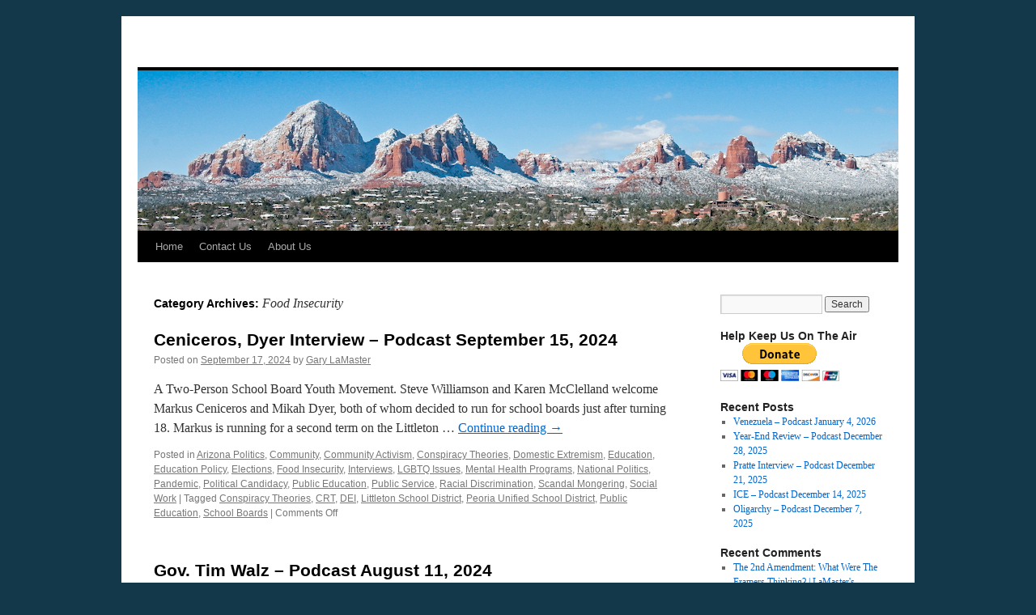

--- FILE ---
content_type: text/html; charset=UTF-8
request_url: https://verdevalleyindependentdemocrats.org/category/food-insecurity/
body_size: 22598
content:
<!DOCTYPE html>
<html dir="ltr" lang="en-US" prefix="og: https://ogp.me/ns#">
<head>
<meta charset="UTF-8" />
<title>
Food Insecurity -	</title>
<link rel="profile" href="https://gmpg.org/xfn/11" />
<link rel="stylesheet" type="text/css" media="all" href="https://verdevalleyindependentdemocrats.org/wp-content/themes/twentyten/style.css?ver=20240402" />
<link rel="pingback" href="https://verdevalleyindependentdemocrats.org/xmlrpc.php">

		<!-- All in One SEO 4.9.3 - aioseo.com -->
	<meta name="robots" content="max-image-preview:large" />
	<link rel="canonical" href="https://verdevalleyindependentdemocrats.org/category/food-insecurity/" />
	<link rel="next" href="https://verdevalleyindependentdemocrats.org/category/food-insecurity/page/2/" />
	<meta name="generator" content="All in One SEO (AIOSEO) 4.9.3" />
		<script type="application/ld+json" class="aioseo-schema">
			{"@context":"https:\/\/schema.org","@graph":[{"@type":"BreadcrumbList","@id":"https:\/\/verdevalleyindependentdemocrats.org\/category\/food-insecurity\/#breadcrumblist","itemListElement":[{"@type":"ListItem","@id":"https:\/\/verdevalleyindependentdemocrats.org#listItem","position":1,"name":"Home","item":"https:\/\/verdevalleyindependentdemocrats.org","nextItem":{"@type":"ListItem","@id":"https:\/\/verdevalleyindependentdemocrats.org\/category\/food-insecurity\/#listItem","name":"Food Insecurity"}},{"@type":"ListItem","@id":"https:\/\/verdevalleyindependentdemocrats.org\/category\/food-insecurity\/#listItem","position":2,"name":"Food Insecurity","previousItem":{"@type":"ListItem","@id":"https:\/\/verdevalleyindependentdemocrats.org#listItem","name":"Home"}}]},{"@type":"CollectionPage","@id":"https:\/\/verdevalleyindependentdemocrats.org\/category\/food-insecurity\/#collectionpage","url":"https:\/\/verdevalleyindependentdemocrats.org\/category\/food-insecurity\/","name":"Food Insecurity -","inLanguage":"en-US","isPartOf":{"@id":"https:\/\/verdevalleyindependentdemocrats.org\/#website"},"breadcrumb":{"@id":"https:\/\/verdevalleyindependentdemocrats.org\/category\/food-insecurity\/#breadcrumblist"}},{"@type":"Organization","@id":"https:\/\/verdevalleyindependentdemocrats.org\/#organization","name":"Verde Valley Independent Democrats","url":"https:\/\/verdevalleyindependentdemocrats.org\/","logo":{"@type":"ImageObject","url":"https:\/\/i0.wp.com\/verdevalleyindependentdemocrats.org\/wp-content\/uploads\/2011\/03\/cropped-P1170001.jpg?fit=940%2C198&ssl=1","@id":"https:\/\/verdevalleyindependentdemocrats.org\/category\/food-insecurity\/#organizationLogo","width":940,"height":198},"image":{"@id":"https:\/\/verdevalleyindependentdemocrats.org\/category\/food-insecurity\/#organizationLogo"},"sameAs":["https:\/\/www.facebook.com\/DemocraticPerspectiveshow"]},{"@type":"WebSite","@id":"https:\/\/verdevalleyindependentdemocrats.org\/#website","url":"https:\/\/verdevalleyindependentdemocrats.org\/","name":"Democratic Perspective","alternateName":"vvid.org","inLanguage":"en-US","publisher":{"@id":"https:\/\/verdevalleyindependentdemocrats.org\/#organization"}}]}
		</script>
		<!-- All in One SEO -->

<link rel='dns-prefetch' href='//secure.gravatar.com' />
<link rel='dns-prefetch' href='//stats.wp.com' />
<link rel='dns-prefetch' href='//v0.wordpress.com' />
<link rel='preconnect' href='//i0.wp.com' />
		<!-- This site uses the Google Analytics by MonsterInsights plugin v9.8.0 - Using Analytics tracking - https://www.monsterinsights.com/ -->
		<!-- Note: MonsterInsights is not currently configured on this site. The site owner needs to authenticate with Google Analytics in the MonsterInsights settings panel. -->
					<!-- No tracking code set -->
				<!-- / Google Analytics by MonsterInsights -->
		<style id='wp-img-auto-sizes-contain-inline-css' type='text/css'>
img:is([sizes=auto i],[sizes^="auto," i]){contain-intrinsic-size:3000px 1500px}
/*# sourceURL=wp-img-auto-sizes-contain-inline-css */
</style>
<style id='wp-emoji-styles-inline-css' type='text/css'>

	img.wp-smiley, img.emoji {
		display: inline !important;
		border: none !important;
		box-shadow: none !important;
		height: 1em !important;
		width: 1em !important;
		margin: 0 0.07em !important;
		vertical-align: -0.1em !important;
		background: none !important;
		padding: 0 !important;
	}
/*# sourceURL=wp-emoji-styles-inline-css */
</style>
<link rel='stylesheet' id='wp-block-library-css' href='https://verdevalleyindependentdemocrats.org/wp-includes/css/dist/block-library/style.min.css?ver=d54d8d64a678ab47e53885e1d8896628' type='text/css' media='all' />
<style id='wp-block-paragraph-inline-css' type='text/css'>
.is-small-text{font-size:.875em}.is-regular-text{font-size:1em}.is-large-text{font-size:2.25em}.is-larger-text{font-size:3em}.has-drop-cap:not(:focus):first-letter{float:left;font-size:8.4em;font-style:normal;font-weight:100;line-height:.68;margin:.05em .1em 0 0;text-transform:uppercase}body.rtl .has-drop-cap:not(:focus):first-letter{float:none;margin-left:.1em}p.has-drop-cap.has-background{overflow:hidden}:root :where(p.has-background){padding:1.25em 2.375em}:where(p.has-text-color:not(.has-link-color)) a{color:inherit}p.has-text-align-left[style*="writing-mode:vertical-lr"],p.has-text-align-right[style*="writing-mode:vertical-rl"]{rotate:180deg}
/*# sourceURL=https://verdevalleyindependentdemocrats.org/wp-includes/blocks/paragraph/style.min.css */
</style>
<link rel='stylesheet' id='mediaelement-css' href='https://verdevalleyindependentdemocrats.org/wp-includes/js/mediaelement/mediaelementplayer-legacy.min.css?ver=4.2.17' type='text/css' media='all' />
<link rel='stylesheet' id='wp-mediaelement-css' href='https://verdevalleyindependentdemocrats.org/wp-includes/js/mediaelement/wp-mediaelement.min.css?ver=d54d8d64a678ab47e53885e1d8896628' type='text/css' media='all' />
<style id='global-styles-inline-css' type='text/css'>
:root{--wp--preset--aspect-ratio--square: 1;--wp--preset--aspect-ratio--4-3: 4/3;--wp--preset--aspect-ratio--3-4: 3/4;--wp--preset--aspect-ratio--3-2: 3/2;--wp--preset--aspect-ratio--2-3: 2/3;--wp--preset--aspect-ratio--16-9: 16/9;--wp--preset--aspect-ratio--9-16: 9/16;--wp--preset--color--black: #000;--wp--preset--color--cyan-bluish-gray: #abb8c3;--wp--preset--color--white: #fff;--wp--preset--color--pale-pink: #f78da7;--wp--preset--color--vivid-red: #cf2e2e;--wp--preset--color--luminous-vivid-orange: #ff6900;--wp--preset--color--luminous-vivid-amber: #fcb900;--wp--preset--color--light-green-cyan: #7bdcb5;--wp--preset--color--vivid-green-cyan: #00d084;--wp--preset--color--pale-cyan-blue: #8ed1fc;--wp--preset--color--vivid-cyan-blue: #0693e3;--wp--preset--color--vivid-purple: #9b51e0;--wp--preset--color--blue: #0066cc;--wp--preset--color--medium-gray: #666;--wp--preset--color--light-gray: #f1f1f1;--wp--preset--gradient--vivid-cyan-blue-to-vivid-purple: linear-gradient(135deg,rgb(6,147,227) 0%,rgb(155,81,224) 100%);--wp--preset--gradient--light-green-cyan-to-vivid-green-cyan: linear-gradient(135deg,rgb(122,220,180) 0%,rgb(0,208,130) 100%);--wp--preset--gradient--luminous-vivid-amber-to-luminous-vivid-orange: linear-gradient(135deg,rgb(252,185,0) 0%,rgb(255,105,0) 100%);--wp--preset--gradient--luminous-vivid-orange-to-vivid-red: linear-gradient(135deg,rgb(255,105,0) 0%,rgb(207,46,46) 100%);--wp--preset--gradient--very-light-gray-to-cyan-bluish-gray: linear-gradient(135deg,rgb(238,238,238) 0%,rgb(169,184,195) 100%);--wp--preset--gradient--cool-to-warm-spectrum: linear-gradient(135deg,rgb(74,234,220) 0%,rgb(151,120,209) 20%,rgb(207,42,186) 40%,rgb(238,44,130) 60%,rgb(251,105,98) 80%,rgb(254,248,76) 100%);--wp--preset--gradient--blush-light-purple: linear-gradient(135deg,rgb(255,206,236) 0%,rgb(152,150,240) 100%);--wp--preset--gradient--blush-bordeaux: linear-gradient(135deg,rgb(254,205,165) 0%,rgb(254,45,45) 50%,rgb(107,0,62) 100%);--wp--preset--gradient--luminous-dusk: linear-gradient(135deg,rgb(255,203,112) 0%,rgb(199,81,192) 50%,rgb(65,88,208) 100%);--wp--preset--gradient--pale-ocean: linear-gradient(135deg,rgb(255,245,203) 0%,rgb(182,227,212) 50%,rgb(51,167,181) 100%);--wp--preset--gradient--electric-grass: linear-gradient(135deg,rgb(202,248,128) 0%,rgb(113,206,126) 100%);--wp--preset--gradient--midnight: linear-gradient(135deg,rgb(2,3,129) 0%,rgb(40,116,252) 100%);--wp--preset--font-size--small: 13px;--wp--preset--font-size--medium: 20px;--wp--preset--font-size--large: 36px;--wp--preset--font-size--x-large: 42px;--wp--preset--spacing--20: 0.44rem;--wp--preset--spacing--30: 0.67rem;--wp--preset--spacing--40: 1rem;--wp--preset--spacing--50: 1.5rem;--wp--preset--spacing--60: 2.25rem;--wp--preset--spacing--70: 3.38rem;--wp--preset--spacing--80: 5.06rem;--wp--preset--shadow--natural: 6px 6px 9px rgba(0, 0, 0, 0.2);--wp--preset--shadow--deep: 12px 12px 50px rgba(0, 0, 0, 0.4);--wp--preset--shadow--sharp: 6px 6px 0px rgba(0, 0, 0, 0.2);--wp--preset--shadow--outlined: 6px 6px 0px -3px rgb(255, 255, 255), 6px 6px rgb(0, 0, 0);--wp--preset--shadow--crisp: 6px 6px 0px rgb(0, 0, 0);}:where(.is-layout-flex){gap: 0.5em;}:where(.is-layout-grid){gap: 0.5em;}body .is-layout-flex{display: flex;}.is-layout-flex{flex-wrap: wrap;align-items: center;}.is-layout-flex > :is(*, div){margin: 0;}body .is-layout-grid{display: grid;}.is-layout-grid > :is(*, div){margin: 0;}:where(.wp-block-columns.is-layout-flex){gap: 2em;}:where(.wp-block-columns.is-layout-grid){gap: 2em;}:where(.wp-block-post-template.is-layout-flex){gap: 1.25em;}:where(.wp-block-post-template.is-layout-grid){gap: 1.25em;}.has-black-color{color: var(--wp--preset--color--black) !important;}.has-cyan-bluish-gray-color{color: var(--wp--preset--color--cyan-bluish-gray) !important;}.has-white-color{color: var(--wp--preset--color--white) !important;}.has-pale-pink-color{color: var(--wp--preset--color--pale-pink) !important;}.has-vivid-red-color{color: var(--wp--preset--color--vivid-red) !important;}.has-luminous-vivid-orange-color{color: var(--wp--preset--color--luminous-vivid-orange) !important;}.has-luminous-vivid-amber-color{color: var(--wp--preset--color--luminous-vivid-amber) !important;}.has-light-green-cyan-color{color: var(--wp--preset--color--light-green-cyan) !important;}.has-vivid-green-cyan-color{color: var(--wp--preset--color--vivid-green-cyan) !important;}.has-pale-cyan-blue-color{color: var(--wp--preset--color--pale-cyan-blue) !important;}.has-vivid-cyan-blue-color{color: var(--wp--preset--color--vivid-cyan-blue) !important;}.has-vivid-purple-color{color: var(--wp--preset--color--vivid-purple) !important;}.has-black-background-color{background-color: var(--wp--preset--color--black) !important;}.has-cyan-bluish-gray-background-color{background-color: var(--wp--preset--color--cyan-bluish-gray) !important;}.has-white-background-color{background-color: var(--wp--preset--color--white) !important;}.has-pale-pink-background-color{background-color: var(--wp--preset--color--pale-pink) !important;}.has-vivid-red-background-color{background-color: var(--wp--preset--color--vivid-red) !important;}.has-luminous-vivid-orange-background-color{background-color: var(--wp--preset--color--luminous-vivid-orange) !important;}.has-luminous-vivid-amber-background-color{background-color: var(--wp--preset--color--luminous-vivid-amber) !important;}.has-light-green-cyan-background-color{background-color: var(--wp--preset--color--light-green-cyan) !important;}.has-vivid-green-cyan-background-color{background-color: var(--wp--preset--color--vivid-green-cyan) !important;}.has-pale-cyan-blue-background-color{background-color: var(--wp--preset--color--pale-cyan-blue) !important;}.has-vivid-cyan-blue-background-color{background-color: var(--wp--preset--color--vivid-cyan-blue) !important;}.has-vivid-purple-background-color{background-color: var(--wp--preset--color--vivid-purple) !important;}.has-black-border-color{border-color: var(--wp--preset--color--black) !important;}.has-cyan-bluish-gray-border-color{border-color: var(--wp--preset--color--cyan-bluish-gray) !important;}.has-white-border-color{border-color: var(--wp--preset--color--white) !important;}.has-pale-pink-border-color{border-color: var(--wp--preset--color--pale-pink) !important;}.has-vivid-red-border-color{border-color: var(--wp--preset--color--vivid-red) !important;}.has-luminous-vivid-orange-border-color{border-color: var(--wp--preset--color--luminous-vivid-orange) !important;}.has-luminous-vivid-amber-border-color{border-color: var(--wp--preset--color--luminous-vivid-amber) !important;}.has-light-green-cyan-border-color{border-color: var(--wp--preset--color--light-green-cyan) !important;}.has-vivid-green-cyan-border-color{border-color: var(--wp--preset--color--vivid-green-cyan) !important;}.has-pale-cyan-blue-border-color{border-color: var(--wp--preset--color--pale-cyan-blue) !important;}.has-vivid-cyan-blue-border-color{border-color: var(--wp--preset--color--vivid-cyan-blue) !important;}.has-vivid-purple-border-color{border-color: var(--wp--preset--color--vivid-purple) !important;}.has-vivid-cyan-blue-to-vivid-purple-gradient-background{background: var(--wp--preset--gradient--vivid-cyan-blue-to-vivid-purple) !important;}.has-light-green-cyan-to-vivid-green-cyan-gradient-background{background: var(--wp--preset--gradient--light-green-cyan-to-vivid-green-cyan) !important;}.has-luminous-vivid-amber-to-luminous-vivid-orange-gradient-background{background: var(--wp--preset--gradient--luminous-vivid-amber-to-luminous-vivid-orange) !important;}.has-luminous-vivid-orange-to-vivid-red-gradient-background{background: var(--wp--preset--gradient--luminous-vivid-orange-to-vivid-red) !important;}.has-very-light-gray-to-cyan-bluish-gray-gradient-background{background: var(--wp--preset--gradient--very-light-gray-to-cyan-bluish-gray) !important;}.has-cool-to-warm-spectrum-gradient-background{background: var(--wp--preset--gradient--cool-to-warm-spectrum) !important;}.has-blush-light-purple-gradient-background{background: var(--wp--preset--gradient--blush-light-purple) !important;}.has-blush-bordeaux-gradient-background{background: var(--wp--preset--gradient--blush-bordeaux) !important;}.has-luminous-dusk-gradient-background{background: var(--wp--preset--gradient--luminous-dusk) !important;}.has-pale-ocean-gradient-background{background: var(--wp--preset--gradient--pale-ocean) !important;}.has-electric-grass-gradient-background{background: var(--wp--preset--gradient--electric-grass) !important;}.has-midnight-gradient-background{background: var(--wp--preset--gradient--midnight) !important;}.has-small-font-size{font-size: var(--wp--preset--font-size--small) !important;}.has-medium-font-size{font-size: var(--wp--preset--font-size--medium) !important;}.has-large-font-size{font-size: var(--wp--preset--font-size--large) !important;}.has-x-large-font-size{font-size: var(--wp--preset--font-size--x-large) !important;}
/*# sourceURL=global-styles-inline-css */
</style>

<style id='classic-theme-styles-inline-css' type='text/css'>
/*! This file is auto-generated */
.wp-block-button__link{color:#fff;background-color:#32373c;border-radius:9999px;box-shadow:none;text-decoration:none;padding:calc(.667em + 2px) calc(1.333em + 2px);font-size:1.125em}.wp-block-file__button{background:#32373c;color:#fff;text-decoration:none}
/*# sourceURL=/wp-includes/css/classic-themes.min.css */
</style>
<link rel='stylesheet' id='twentyten-block-style-css' href='https://verdevalleyindependentdemocrats.org/wp-content/themes/twentyten/blocks.css?ver=20230627' type='text/css' media='all' />
<link rel="https://api.w.org/" href="https://verdevalleyindependentdemocrats.org/wp-json/" /><link rel="alternate" title="JSON" type="application/json" href="https://verdevalleyindependentdemocrats.org/wp-json/wp/v2/categories/740" /><link rel="EditURI" type="application/rsd+xml" title="RSD" href="https://verdevalleyindependentdemocrats.org/xmlrpc.php?rsd" />
            <script type="text/javascript"><!--
                                function powerpress_pinw(pinw_url){window.open(pinw_url, 'PowerPressPlayer','toolbar=0,status=0,resizable=1,width=460,height=320');	return false;}
                //-->

                // tabnab protection
                window.addEventListener('load', function () {
                    // make all links have rel="noopener noreferrer"
                    document.querySelectorAll('a[target="_blank"]').forEach(link => {
                        link.setAttribute('rel', 'noopener noreferrer');
                    });
                });
            </script>
            	<style>img#wpstats{display:none}</style>
		<style type="text/css" id="custom-background-css">
body.custom-background { background-color: #12384a; }
</style>
	<link rel="icon" href="https://i0.wp.com/verdevalleyindependentdemocrats.org/wp-content/uploads/2015/01/Favicon-54ac7c5dv1_site_icon.png?fit=32%2C32&#038;ssl=1" sizes="32x32" />
<link rel="icon" href="https://i0.wp.com/verdevalleyindependentdemocrats.org/wp-content/uploads/2015/01/Favicon-54ac7c5dv1_site_icon.png?fit=192%2C192&#038;ssl=1" sizes="192x192" />
<link rel="apple-touch-icon" href="https://i0.wp.com/verdevalleyindependentdemocrats.org/wp-content/uploads/2015/01/Favicon-54ac7c5dv1_site_icon.png?fit=180%2C180&#038;ssl=1" />
<meta name="msapplication-TileImage" content="https://i0.wp.com/verdevalleyindependentdemocrats.org/wp-content/uploads/2015/01/Favicon-54ac7c5dv1_site_icon.png?fit=270%2C270&#038;ssl=1" />
</head>

<body data-rsssl=1 class="archive category category-food-insecurity category-740 custom-background wp-theme-twentyten">
<div id="wrapper" class="hfeed">
	<div id="header">
		<div id="masthead">
			<div id="branding" role="banner">
								<div id="site-title">
					<span>
						<a href="https://verdevalleyindependentdemocrats.org/" rel="home"></a>
					</span>
				</div>
				<div id="site-description"></div>

				<img src="https://verdevalleyindependentdemocrats.org/wp-content/uploads/2011/04/Logo2.jpg" width="940" height="198" alt="" decoding="async" fetchpriority="high" />			</div><!-- #branding -->

			<div id="access" role="navigation">
								<div class="skip-link screen-reader-text"><a href="#content">Skip to content</a></div>
				<div class="menu-header"><ul id="menu-custom-1" class="menu"><li id="menu-item-251" class="menu-item menu-item-type-custom menu-item-object-custom menu-item-251"><a href="http://www.vvid.org">Home</a></li>
<li id="menu-item-249" class="menu-item menu-item-type-post_type menu-item-object-page menu-item-249"><a href="https://verdevalleyindependentdemocrats.org/contact-us/">Contact Us</a></li>
<li id="menu-item-250" class="menu-item menu-item-type-post_type menu-item-object-page menu-item-250"><a href="https://verdevalleyindependentdemocrats.org/about-us/">About Us</a></li>
</ul></div>			</div><!-- #access -->
		</div><!-- #masthead -->
	</div><!-- #header -->

	<div id="main">

		<div id="container">
			<div id="content" role="main">

				<h1 class="page-title">
				Category Archives: <span>Food Insecurity</span>				</h1>
				
	<div id="nav-above" class="navigation">
		<div class="nav-previous"><a href="https://verdevalleyindependentdemocrats.org/category/food-insecurity/page/2/" ><span class="meta-nav">&larr;</span> Older posts</a></div>
		<div class="nav-next"></div>
	</div><!-- #nav-above -->



	
			<div id="post-5525" class="post-5525 post type-post status-publish format-standard hentry category-azpolitics category-community category-community-activism category-conspiracy-theories category-domestic-extremism category-education-2 category-education-policy category-elections category-food-insecurity category-interviews category-lgbtq-issues category-mental-health-programs category-uspolitics category-pandemic category-political-candidacy category-public-education category-public-service category-racial-discrimination category-scandal-mongering category-social-work tag-conspiracy-theories tag-crt tag-dei tag-littleton-school-district tag-peoria-unified-school-district tag-public-education tag-school-boards">
			<h2 class="entry-title"><a href="https://verdevalleyindependentdemocrats.org/2024/09/17/ceniceros-dyer-interview-podcast-september-15-2024/" rel="bookmark">Ceniceros, Dyer Interview &#8211; Podcast September 15, 2024</a></h2>

			<div class="entry-meta">
				<span class="meta-prep meta-prep-author">Posted on</span> <a href="https://verdevalleyindependentdemocrats.org/2024/09/17/ceniceros-dyer-interview-podcast-september-15-2024/" title="1:01 pm" rel="bookmark"><span class="entry-date">September 17, 2024</span></a> <span class="meta-sep">by</span> <span class="author vcard"><a class="url fn n" href="https://verdevalleyindependentdemocrats.org/author/gary-lamaster/" title="View all posts by Gary LaMaster">Gary LaMaster</a></span>			</div><!-- .entry-meta -->

					<div class="entry-summary">
				<p>A Two-Person School Board Youth Movement. Steve Williamson and Karen McClelland welcome Markus Ceniceros and Mikah Dyer, both of whom decided to run for school boards just after turning 18. Markus is running for a second term on the Littleton &hellip; <a href="https://verdevalleyindependentdemocrats.org/2024/09/17/ceniceros-dyer-interview-podcast-september-15-2024/">Continue reading <span class="meta-nav">&rarr;</span></a></p>
			</div><!-- .entry-summary -->
	
			<div class="entry-utility">
									<span class="cat-links">
						<span class="entry-utility-prep entry-utility-prep-cat-links">Posted in</span> <a href="https://verdevalleyindependentdemocrats.org/category/azpolitics/" rel="category tag">Arizona Politics</a>, <a href="https://verdevalleyindependentdemocrats.org/category/community/" rel="category tag">Community</a>, <a href="https://verdevalleyindependentdemocrats.org/category/community-activism/" rel="category tag">Community Activism</a>, <a href="https://verdevalleyindependentdemocrats.org/category/conspiracy-theories/" rel="category tag">Conspiracy Theories</a>, <a href="https://verdevalleyindependentdemocrats.org/category/domestic-extremism/" rel="category tag">Domestic Extremism</a>, <a href="https://verdevalleyindependentdemocrats.org/category/education-2/" rel="category tag">Education</a>, <a href="https://verdevalleyindependentdemocrats.org/category/education-policy/" rel="category tag">Education Policy</a>, <a href="https://verdevalleyindependentdemocrats.org/category/elections/" rel="category tag">Elections</a>, <a href="https://verdevalleyindependentdemocrats.org/category/food-insecurity/" rel="category tag">Food Insecurity</a>, <a href="https://verdevalleyindependentdemocrats.org/category/interviews/" rel="category tag">Interviews</a>, <a href="https://verdevalleyindependentdemocrats.org/category/lgbtq-issues/" rel="category tag">LGBTQ Issues</a>, <a href="https://verdevalleyindependentdemocrats.org/category/mental-health-programs/" rel="category tag">Mental Health Programs</a>, <a href="https://verdevalleyindependentdemocrats.org/category/uspolitics/" rel="category tag">National Politics</a>, <a href="https://verdevalleyindependentdemocrats.org/category/pandemic/" rel="category tag">Pandemic</a>, <a href="https://verdevalleyindependentdemocrats.org/category/political-candidacy/" rel="category tag">Political Candidacy</a>, <a href="https://verdevalleyindependentdemocrats.org/category/public-education/" rel="category tag">Public Education</a>, <a href="https://verdevalleyindependentdemocrats.org/category/public-service/" rel="category tag">Public Service</a>, <a href="https://verdevalleyindependentdemocrats.org/category/racial-discrimination/" rel="category tag">Racial Discrimination</a>, <a href="https://verdevalleyindependentdemocrats.org/category/scandal-mongering/" rel="category tag">Scandal Mongering</a>, <a href="https://verdevalleyindependentdemocrats.org/category/social-work/" rel="category tag">Social Work</a>					</span>
					<span class="meta-sep">|</span>
				
								<span class="tag-links">
					<span class="entry-utility-prep entry-utility-prep-tag-links">Tagged</span> <a href="https://verdevalleyindependentdemocrats.org/tag/conspiracy-theories/" rel="tag">Conspiracy Theories</a>, <a href="https://verdevalleyindependentdemocrats.org/tag/crt/" rel="tag">CRT</a>, <a href="https://verdevalleyindependentdemocrats.org/tag/dei/" rel="tag">DEI</a>, <a href="https://verdevalleyindependentdemocrats.org/tag/littleton-school-district/" rel="tag">Littleton School District</a>, <a href="https://verdevalleyindependentdemocrats.org/tag/peoria-unified-school-district/" rel="tag">Peoria Unified School District</a>, <a href="https://verdevalleyindependentdemocrats.org/tag/public-education/" rel="tag">Public Education</a>, <a href="https://verdevalleyindependentdemocrats.org/tag/school-boards/" rel="tag">School Boards</a>				</span>
				<span class="meta-sep">|</span>
				
				<span class="comments-link"><span>Comments Off<span class="screen-reader-text"> on Ceniceros, Dyer Interview &#8211; Podcast September 15, 2024</span></span></span>

							</div><!-- .entry-utility -->
		</div><!-- #post-5525 -->

		
	

	
			<div id="post-5505" class="post-5505 post type-post status-publish format-standard hentry category-civil-liberties category-civil-rights category-civil-society category-climate-change category-compassion category-conspiracy-theories category-cultural-diversity category-democratic-governance category-department-of-veterans-affairs category-disinformation category-education-2 category-education-policy category-elections category-ethics category-firearms-legislation category-food-insecurity category-global-warming category-government category-health-care-policy category-human-rights category-immigration-2 category-infrastructure category-lgbtq-issues category-military category-misinformation category-morality category-uspolitics category-political-candidacy category-presidential-elections category-public-education category-public-service category-veterans-issues category-womens-rights tag-2024-presidential-race tag-gov-tim-walz tag-mn-politics tag-vp-kamala-harris">
			<h2 class="entry-title"><a href="https://verdevalleyindependentdemocrats.org/2024/08/13/gov-tim-walz-podcast-august-11-2024/" rel="bookmark">Gov. Tim Walz &#8211; Podcast August 11, 2024</a></h2>

			<div class="entry-meta">
				<span class="meta-prep meta-prep-author">Posted on</span> <a href="https://verdevalleyindependentdemocrats.org/2024/08/13/gov-tim-walz-podcast-august-11-2024/" title="2:04 pm" rel="bookmark"><span class="entry-date">August 13, 2024</span></a> <span class="meta-sep">by</span> <span class="author vcard"><a class="url fn n" href="https://verdevalleyindependentdemocrats.org/author/gary-lamaster/" title="View all posts by Gary LaMaster">Gary LaMaster</a></span>			</div><!-- .entry-meta -->

					<div class="entry-summary">
				<p>Governor Tim Walz: The Joyful Warrior. In an age of anger, distrust and hateful politics, the positive energy of Democratic presidential candidate Kamala Harris and her pick for vice-president offer a happy and welcome respite. We provide an in-depth profile &hellip; <a href="https://verdevalleyindependentdemocrats.org/2024/08/13/gov-tim-walz-podcast-august-11-2024/">Continue reading <span class="meta-nav">&rarr;</span></a></p>
			</div><!-- .entry-summary -->
	
			<div class="entry-utility">
									<span class="cat-links">
						<span class="entry-utility-prep entry-utility-prep-cat-links">Posted in</span> <a href="https://verdevalleyindependentdemocrats.org/category/civil-liberties/" rel="category tag">Civil Liberties</a>, <a href="https://verdevalleyindependentdemocrats.org/category/civil-rights/" rel="category tag">Civil Rights</a>, <a href="https://verdevalleyindependentdemocrats.org/category/civil-society/" rel="category tag">Civil Society</a>, <a href="https://verdevalleyindependentdemocrats.org/category/climate-change/" rel="category tag">Climate Change</a>, <a href="https://verdevalleyindependentdemocrats.org/category/compassion/" rel="category tag">Compassion</a>, <a href="https://verdevalleyindependentdemocrats.org/category/conspiracy-theories/" rel="category tag">Conspiracy Theories</a>, <a href="https://verdevalleyindependentdemocrats.org/category/cultural-diversity/" rel="category tag">Cultural Diversity</a>, <a href="https://verdevalleyindependentdemocrats.org/category/democratic-governance/" rel="category tag">Democratic Governance</a>, <a href="https://verdevalleyindependentdemocrats.org/category/department-of-veterans-affairs/" rel="category tag">Department of Veterans Affairs</a>, <a href="https://verdevalleyindependentdemocrats.org/category/disinformation/" rel="category tag">Disinformation</a>, <a href="https://verdevalleyindependentdemocrats.org/category/education-2/" rel="category tag">Education</a>, <a href="https://verdevalleyindependentdemocrats.org/category/education-policy/" rel="category tag">Education Policy</a>, <a href="https://verdevalleyindependentdemocrats.org/category/elections/" rel="category tag">Elections</a>, <a href="https://verdevalleyindependentdemocrats.org/category/ethics/" rel="category tag">Ethics</a>, <a href="https://verdevalleyindependentdemocrats.org/category/firearms-legislation/" rel="category tag">Firearms Legislation</a>, <a href="https://verdevalleyindependentdemocrats.org/category/food-insecurity/" rel="category tag">Food Insecurity</a>, <a href="https://verdevalleyindependentdemocrats.org/category/global-warming/" rel="category tag">Global Warming</a>, <a href="https://verdevalleyindependentdemocrats.org/category/government/" rel="category tag">Government</a>, <a href="https://verdevalleyindependentdemocrats.org/category/health-care-policy/" rel="category tag">Health Care Policy</a>, <a href="https://verdevalleyindependentdemocrats.org/category/human-rights/" rel="category tag">Human Rights</a>, <a href="https://verdevalleyindependentdemocrats.org/category/immigration-2/" rel="category tag">Immigration</a>, <a href="https://verdevalleyindependentdemocrats.org/category/infrastructure/" rel="category tag">Infrastructure</a>, <a href="https://verdevalleyindependentdemocrats.org/category/lgbtq-issues/" rel="category tag">LGBTQ Issues</a>, <a href="https://verdevalleyindependentdemocrats.org/category/military/" rel="category tag">Military</a>, <a href="https://verdevalleyindependentdemocrats.org/category/misinformation/" rel="category tag">Misinformation</a>, <a href="https://verdevalleyindependentdemocrats.org/category/morality/" rel="category tag">Morality</a>, <a href="https://verdevalleyindependentdemocrats.org/category/uspolitics/" rel="category tag">National Politics</a>, <a href="https://verdevalleyindependentdemocrats.org/category/political-candidacy/" rel="category tag">Political Candidacy</a>, <a href="https://verdevalleyindependentdemocrats.org/category/presidential-elections/" rel="category tag">Presidential Elections</a>, <a href="https://verdevalleyindependentdemocrats.org/category/public-education/" rel="category tag">Public Education</a>, <a href="https://verdevalleyindependentdemocrats.org/category/public-service/" rel="category tag">Public Service</a>, <a href="https://verdevalleyindependentdemocrats.org/category/veterans-issues/" rel="category tag">Veterans' Issues</a>, <a href="https://verdevalleyindependentdemocrats.org/category/womens-rights/" rel="category tag">Women's Rights</a>					</span>
					<span class="meta-sep">|</span>
				
								<span class="tag-links">
					<span class="entry-utility-prep entry-utility-prep-tag-links">Tagged</span> <a href="https://verdevalleyindependentdemocrats.org/tag/2024-presidential-race/" rel="tag">2024 Presidential Race</a>, <a href="https://verdevalleyindependentdemocrats.org/tag/gov-tim-walz/" rel="tag">Gov. Tim Walz</a>, <a href="https://verdevalleyindependentdemocrats.org/tag/mn-politics/" rel="tag">MN Politics</a>, <a href="https://verdevalleyindependentdemocrats.org/tag/vp-kamala-harris/" rel="tag">VP Kamala Harris</a>				</span>
				<span class="meta-sep">|</span>
				
				<span class="comments-link"><span>Comments Off<span class="screen-reader-text"> on Gov. Tim Walz &#8211; Podcast August 11, 2024</span></span></span>

							</div><!-- .entry-utility -->
		</div><!-- #post-5505 -->

		
	

	
			<div id="post-5210" class="post-5210 post type-post status-publish format-standard hentry category-abortion category-autocracy category-civil-liberties category-civil-rights category-civil-society category-compassion category-conservatives-and-reactionaries category-constitutional-issues category-corporations category-corruption category-de-regulation category-democratic-governance category-disinformation category-domestic-extremism category-domestic-violence category-economic-policy category-education-2 category-education-funding category-elections category-ethics category-fiscal-policy category-food-insecurity category-founding-fathers category-government category-immigration-2 category-justice-system category-labor-unions category-lgbt-issues category-liberals-and-conservatives category-military-policy category-morality category-national-debt-ceiling category-uspolitics category-political-history category-political-lies category-political-parties category-privatization category-propaganda category-public-education category-religion category-supreme-court category-voter-suppression category-voting tag-autocrats tag-congressional-brinksmanship tag-fairness tag-free-and-fair-elections tag-truth tag-unwritten-rules-of-government">
			<h2 class="entry-title"><a href="https://verdevalleyindependentdemocrats.org/2023/09/19/podcast-september-18-2023/" rel="bookmark">Podcast September 18, 2023</a></h2>

			<div class="entry-meta">
				<span class="meta-prep meta-prep-author">Posted on</span> <a href="https://verdevalleyindependentdemocrats.org/2023/09/19/podcast-september-18-2023/" title="6:05 pm" rel="bookmark"><span class="entry-date">September 19, 2023</span></a> <span class="meta-sep">by</span> <span class="author vcard"><a class="url fn n" href="https://verdevalleyindependentdemocrats.org/author/gary-lamaster/" title="View all posts by Gary LaMaster">Gary LaMaster</a></span>			</div><!-- .entry-meta -->

					<div class="entry-summary">
				<p>The Death Of Democracy By A Thousand Cuts. When our nation was founded, the Framers couldn’t possibly imagine what the future would bring. So, the Constitution they created is intentionally sparse – a simple framework that would be able to &hellip; <a href="https://verdevalleyindependentdemocrats.org/2023/09/19/podcast-september-18-2023/">Continue reading <span class="meta-nav">&rarr;</span></a></p>
			</div><!-- .entry-summary -->
	
			<div class="entry-utility">
									<span class="cat-links">
						<span class="entry-utility-prep entry-utility-prep-cat-links">Posted in</span> <a href="https://verdevalleyindependentdemocrats.org/category/abortion/" rel="category tag">Abortion</a>, <a href="https://verdevalleyindependentdemocrats.org/category/autocracy/" rel="category tag">Autocracy</a>, <a href="https://verdevalleyindependentdemocrats.org/category/civil-liberties/" rel="category tag">Civil Liberties</a>, <a href="https://verdevalleyindependentdemocrats.org/category/civil-rights/" rel="category tag">Civil Rights</a>, <a href="https://verdevalleyindependentdemocrats.org/category/civil-society/" rel="category tag">Civil Society</a>, <a href="https://verdevalleyindependentdemocrats.org/category/compassion/" rel="category tag">Compassion</a>, <a href="https://verdevalleyindependentdemocrats.org/category/conservatives-and-reactionaries/" rel="category tag">Conservatives and Reactionaries</a>, <a href="https://verdevalleyindependentdemocrats.org/category/constitutional-issues/" rel="category tag">Constitutional Issues</a>, <a href="https://verdevalleyindependentdemocrats.org/category/corporations/" rel="category tag">Corporations</a>, <a href="https://verdevalleyindependentdemocrats.org/category/corruption/" rel="category tag">Corruption</a>, <a href="https://verdevalleyindependentdemocrats.org/category/de-regulation/" rel="category tag">De-regulation</a>, <a href="https://verdevalleyindependentdemocrats.org/category/democratic-governance/" rel="category tag">Democratic Governance</a>, <a href="https://verdevalleyindependentdemocrats.org/category/disinformation/" rel="category tag">Disinformation</a>, <a href="https://verdevalleyindependentdemocrats.org/category/domestic-extremism/" rel="category tag">Domestic Extremism</a>, <a href="https://verdevalleyindependentdemocrats.org/category/domestic-violence/" rel="category tag">Domestic Violence</a>, <a href="https://verdevalleyindependentdemocrats.org/category/economic-policy/" rel="category tag">Economic Policy</a>, <a href="https://verdevalleyindependentdemocrats.org/category/education-2/" rel="category tag">Education</a>, <a href="https://verdevalleyindependentdemocrats.org/category/education-funding/" rel="category tag">Education Funding</a>, <a href="https://verdevalleyindependentdemocrats.org/category/elections/" rel="category tag">Elections</a>, <a href="https://verdevalleyindependentdemocrats.org/category/ethics/" rel="category tag">Ethics</a>, <a href="https://verdevalleyindependentdemocrats.org/category/fiscal-policy/" rel="category tag">Fiscal Policy</a>, <a href="https://verdevalleyindependentdemocrats.org/category/food-insecurity/" rel="category tag">Food Insecurity</a>, <a href="https://verdevalleyindependentdemocrats.org/category/founding-fathers/" rel="category tag">Founding Fathers</a>, <a href="https://verdevalleyindependentdemocrats.org/category/government/" rel="category tag">Government</a>, <a href="https://verdevalleyindependentdemocrats.org/category/immigration-2/" rel="category tag">Immigration</a>, <a href="https://verdevalleyindependentdemocrats.org/category/justice-system/" rel="category tag">Justice System</a>, <a href="https://verdevalleyindependentdemocrats.org/category/labor-unions/" rel="category tag">Labor Unions</a>, <a href="https://verdevalleyindependentdemocrats.org/category/lgbt-issues/" rel="category tag">LGBT Issues</a>, <a href="https://verdevalleyindependentdemocrats.org/category/liberals-and-conservatives/" rel="category tag">LIberals and Conservatives</a>, <a href="https://verdevalleyindependentdemocrats.org/category/military-policy/" rel="category tag">Military Policy</a>, <a href="https://verdevalleyindependentdemocrats.org/category/morality/" rel="category tag">Morality</a>, <a href="https://verdevalleyindependentdemocrats.org/category/national-debt-ceiling/" rel="category tag">National Debt Ceiling</a>, <a href="https://verdevalleyindependentdemocrats.org/category/uspolitics/" rel="category tag">National Politics</a>, <a href="https://verdevalleyindependentdemocrats.org/category/political-history/" rel="category tag">Political History</a>, <a href="https://verdevalleyindependentdemocrats.org/category/political-lies/" rel="category tag">Political Lies</a>, <a href="https://verdevalleyindependentdemocrats.org/category/political-parties/" rel="category tag">Political Parties</a>, <a href="https://verdevalleyindependentdemocrats.org/category/privatization/" rel="category tag">Privatization</a>, <a href="https://verdevalleyindependentdemocrats.org/category/propaganda/" rel="category tag">Propaganda</a>, <a href="https://verdevalleyindependentdemocrats.org/category/public-education/" rel="category tag">Public Education</a>, <a href="https://verdevalleyindependentdemocrats.org/category/religion/" rel="category tag">Religion</a>, <a href="https://verdevalleyindependentdemocrats.org/category/supreme-court/" rel="category tag">Supreme Court</a>, <a href="https://verdevalleyindependentdemocrats.org/category/voter-suppression/" rel="category tag">Voter Suppression</a>, <a href="https://verdevalleyindependentdemocrats.org/category/voting/" rel="category tag">Voting</a>					</span>
					<span class="meta-sep">|</span>
				
								<span class="tag-links">
					<span class="entry-utility-prep entry-utility-prep-tag-links">Tagged</span> <a href="https://verdevalleyindependentdemocrats.org/tag/autocrats/" rel="tag">Autocrats</a>, <a href="https://verdevalleyindependentdemocrats.org/tag/congressional-brinksmanship/" rel="tag">Congressional Brinksmanship</a>, <a href="https://verdevalleyindependentdemocrats.org/tag/fairness/" rel="tag">Fairness</a>, <a href="https://verdevalleyindependentdemocrats.org/tag/free-and-fair-elections/" rel="tag">Free and Fair Elections</a>, <a href="https://verdevalleyindependentdemocrats.org/tag/truth/" rel="tag">Truth</a>, <a href="https://verdevalleyindependentdemocrats.org/tag/unwritten-rules-of-government/" rel="tag">Unwritten Rules of Government</a>				</span>
				<span class="meta-sep">|</span>
				
				<span class="comments-link"><span>Comments Off<span class="screen-reader-text"> on Podcast September 18, 2023</span></span></span>

							</div><!-- .entry-utility -->
		</div><!-- #post-5210 -->

		
	

	
			<div id="post-5072" class="post-5072 post type-post status-publish format-standard hentry category-abortion category-azpolitics category-biodiversity category-business-cultural-change category-child-protection category-class-conflict category-climate-change category-compassion category-cultural-change category-cultural-diversity category-environmental-issues category-food-insecurity category-foreign-affairs category-global-warming category-government category-human-rights category-hunger category-immigration-2 category-income-inequality category-international-relations category-interviews category-mass-migration category-uspolitics category-poverty category-race-and-class category-racial-discrimination category-refugees category-water-policy category-womens-issues tag-abortion tag-climate-crisis tag-frances-riemer tag-immigration tag-inclusivity tag-intersectionality tag-wage-gaps">
			<h2 class="entry-title"><a href="https://verdevalleyindependentdemocrats.org/2023/05/16/riemer-interview-podcast-may-15-2023/" rel="bookmark">Riemer Interview &#8211; Podcast May 15, 2023</a></h2>

			<div class="entry-meta">
				<span class="meta-prep meta-prep-author">Posted on</span> <a href="https://verdevalleyindependentdemocrats.org/2023/05/16/riemer-interview-podcast-may-15-2023/" title="11:51 am" rel="bookmark"><span class="entry-date">May 16, 2023</span></a> <span class="meta-sep">by</span> <span class="author vcard"><a class="url fn n" href="https://verdevalleyindependentdemocrats.org/author/gary-lamaster/" title="View all posts by Gary LaMaster">Gary LaMaster</a></span>			</div><!-- .entry-meta -->

					<div class="entry-summary">
				<p>How Climate Change Impacts Populations In Different Ways. Karen McClelland welcomes Northern Arizona University professor, Frankie Riemer, to discuss the climate crisis and how it relates to many of the other issues we face. Riemer says, “I think that what’s &hellip; <a href="https://verdevalleyindependentdemocrats.org/2023/05/16/riemer-interview-podcast-may-15-2023/">Continue reading <span class="meta-nav">&rarr;</span></a></p>
			</div><!-- .entry-summary -->
	
			<div class="entry-utility">
									<span class="cat-links">
						<span class="entry-utility-prep entry-utility-prep-cat-links">Posted in</span> <a href="https://verdevalleyindependentdemocrats.org/category/abortion/" rel="category tag">Abortion</a>, <a href="https://verdevalleyindependentdemocrats.org/category/azpolitics/" rel="category tag">Arizona Politics</a>, <a href="https://verdevalleyindependentdemocrats.org/category/biodiversity/" rel="category tag">Biodiversity</a>, <a href="https://verdevalleyindependentdemocrats.org/category/business-cultural-change/" rel="category tag">Business Cultural Change</a>, <a href="https://verdevalleyindependentdemocrats.org/category/child-protection/" rel="category tag">Child Protection</a>, <a href="https://verdevalleyindependentdemocrats.org/category/class-conflict/" rel="category tag">Class Conflict</a>, <a href="https://verdevalleyindependentdemocrats.org/category/climate-change/" rel="category tag">Climate Change</a>, <a href="https://verdevalleyindependentdemocrats.org/category/compassion/" rel="category tag">Compassion</a>, <a href="https://verdevalleyindependentdemocrats.org/category/cultural-change/" rel="category tag">Cultural Change</a>, <a href="https://verdevalleyindependentdemocrats.org/category/cultural-diversity/" rel="category tag">Cultural Diversity</a>, <a href="https://verdevalleyindependentdemocrats.org/category/environmental-issues/" rel="category tag">Environmental Issues</a>, <a href="https://verdevalleyindependentdemocrats.org/category/food-insecurity/" rel="category tag">Food Insecurity</a>, <a href="https://verdevalleyindependentdemocrats.org/category/foreign-affairs/" rel="category tag">Foreign Affairs</a>, <a href="https://verdevalleyindependentdemocrats.org/category/global-warming/" rel="category tag">Global Warming</a>, <a href="https://verdevalleyindependentdemocrats.org/category/government/" rel="category tag">Government</a>, <a href="https://verdevalleyindependentdemocrats.org/category/human-rights/" rel="category tag">Human Rights</a>, <a href="https://verdevalleyindependentdemocrats.org/category/hunger/" rel="category tag">Hunger</a>, <a href="https://verdevalleyindependentdemocrats.org/category/immigration-2/" rel="category tag">Immigration</a>, <a href="https://verdevalleyindependentdemocrats.org/category/income-inequality/" rel="category tag">Income Inequality</a>, <a href="https://verdevalleyindependentdemocrats.org/category/international-relations/" rel="category tag">International Relations</a>, <a href="https://verdevalleyindependentdemocrats.org/category/interviews/" rel="category tag">Interviews</a>, <a href="https://verdevalleyindependentdemocrats.org/category/mass-migration/" rel="category tag">Mass Migration</a>, <a href="https://verdevalleyindependentdemocrats.org/category/uspolitics/" rel="category tag">National Politics</a>, <a href="https://verdevalleyindependentdemocrats.org/category/poverty/" rel="category tag">Poverty</a>, <a href="https://verdevalleyindependentdemocrats.org/category/race-and-class/" rel="category tag">Race and Class</a>, <a href="https://verdevalleyindependentdemocrats.org/category/racial-discrimination/" rel="category tag">Racial Discrimination</a>, <a href="https://verdevalleyindependentdemocrats.org/category/refugees/" rel="category tag">Refugees</a>, <a href="https://verdevalleyindependentdemocrats.org/category/water-policy/" rel="category tag">Water Policy</a>, <a href="https://verdevalleyindependentdemocrats.org/category/womens-issues/" rel="category tag">Women's Issues</a>					</span>
					<span class="meta-sep">|</span>
				
								<span class="tag-links">
					<span class="entry-utility-prep entry-utility-prep-tag-links">Tagged</span> <a href="https://verdevalleyindependentdemocrats.org/tag/abortion/" rel="tag">Abortion</a>, <a href="https://verdevalleyindependentdemocrats.org/tag/climate-crisis/" rel="tag">Climate Crisis</a>, <a href="https://verdevalleyindependentdemocrats.org/tag/frances-riemer/" rel="tag">Frances Riemer</a>, <a href="https://verdevalleyindependentdemocrats.org/tag/immigration/" rel="tag">immigration</a>, <a href="https://verdevalleyindependentdemocrats.org/tag/inclusivity/" rel="tag">Inclusivity</a>, <a href="https://verdevalleyindependentdemocrats.org/tag/intersectionality/" rel="tag">Intersectionality</a>, <a href="https://verdevalleyindependentdemocrats.org/tag/wage-gaps/" rel="tag">Wage Gaps</a>				</span>
				<span class="meta-sep">|</span>
				
				<span class="comments-link"><span>Comments Off<span class="screen-reader-text"> on Riemer Interview &#8211; Podcast May 15, 2023</span></span></span>

							</div><!-- .entry-utility -->
		</div><!-- #post-5072 -->

		
	

	
			<div id="post-4613" class="post-4613 post type-post status-publish format-standard hentry category-azpolitics category-bigotry category-civil-society category-community category-conspiracy-theories category-cultural-diversity category-disinformation category-domestic-extremism category-education-2 category-education-policy category-food-insecurity category-income-inequality category-interviews category-local-politics category-uspolitics category-political-lies category-privatization category-public-education category-race-and-class category-racism category-regulation category-scandal-mongering tag-critical-race-theory tag-critical-thinking tag-elementary-education tag-high-school-education tag-racial-history tag-school-boards tag-sedona-red-rock-high-school tag-sedona-oak-creek-unified-school-district tag-teaching">
			<h2 class="entry-title"><a href="https://verdevalleyindependentdemocrats.org/2022/03/28/mcclelland-hermen-isom-interview-podcast-march-28-2022/" rel="bookmark">McClelland, Hermen, Isom Interview &#8211; Podcast March 28, 2022</a></h2>

			<div class="entry-meta">
				<span class="meta-prep meta-prep-author">Posted on</span> <a href="https://verdevalleyindependentdemocrats.org/2022/03/28/mcclelland-hermen-isom-interview-podcast-march-28-2022/" title="2:12 pm" rel="bookmark"><span class="entry-date">March 28, 2022</span></a> <span class="meta-sep">by</span> <span class="author vcard"><a class="url fn n" href="https://verdevalleyindependentdemocrats.org/author/gary-lamaster/" title="View all posts by Gary LaMaster">Gary LaMaster</a></span>			</div><!-- .entry-meta -->

					<div class="entry-summary">
				<p>Critical Race Theory As A Political Weapon. Our guest host, Holli Ploog, welcomes Heather Hermen, Heather Isom, and our own Karen McClelland to discuss their views of Critical Race Theory (CRT) and public education in general. To begin, let’s be &hellip; <a href="https://verdevalleyindependentdemocrats.org/2022/03/28/mcclelland-hermen-isom-interview-podcast-march-28-2022/">Continue reading <span class="meta-nav">&rarr;</span></a></p>
			</div><!-- .entry-summary -->
	
			<div class="entry-utility">
									<span class="cat-links">
						<span class="entry-utility-prep entry-utility-prep-cat-links">Posted in</span> <a href="https://verdevalleyindependentdemocrats.org/category/azpolitics/" rel="category tag">Arizona Politics</a>, <a href="https://verdevalleyindependentdemocrats.org/category/bigotry/" rel="category tag">Bigotry</a>, <a href="https://verdevalleyindependentdemocrats.org/category/civil-society/" rel="category tag">Civil Society</a>, <a href="https://verdevalleyindependentdemocrats.org/category/community/" rel="category tag">Community</a>, <a href="https://verdevalleyindependentdemocrats.org/category/conspiracy-theories/" rel="category tag">Conspiracy Theories</a>, <a href="https://verdevalleyindependentdemocrats.org/category/cultural-diversity/" rel="category tag">Cultural Diversity</a>, <a href="https://verdevalleyindependentdemocrats.org/category/disinformation/" rel="category tag">Disinformation</a>, <a href="https://verdevalleyindependentdemocrats.org/category/domestic-extremism/" rel="category tag">Domestic Extremism</a>, <a href="https://verdevalleyindependentdemocrats.org/category/education-2/" rel="category tag">Education</a>, <a href="https://verdevalleyindependentdemocrats.org/category/education-policy/" rel="category tag">Education Policy</a>, <a href="https://verdevalleyindependentdemocrats.org/category/food-insecurity/" rel="category tag">Food Insecurity</a>, <a href="https://verdevalleyindependentdemocrats.org/category/income-inequality/" rel="category tag">Income Inequality</a>, <a href="https://verdevalleyindependentdemocrats.org/category/interviews/" rel="category tag">Interviews</a>, <a href="https://verdevalleyindependentdemocrats.org/category/local-politics/" rel="category tag">Local Politics</a>, <a href="https://verdevalleyindependentdemocrats.org/category/uspolitics/" rel="category tag">National Politics</a>, <a href="https://verdevalleyindependentdemocrats.org/category/political-lies/" rel="category tag">Political Lies</a>, <a href="https://verdevalleyindependentdemocrats.org/category/privatization/" rel="category tag">Privatization</a>, <a href="https://verdevalleyindependentdemocrats.org/category/public-education/" rel="category tag">Public Education</a>, <a href="https://verdevalleyindependentdemocrats.org/category/race-and-class/" rel="category tag">Race and Class</a>, <a href="https://verdevalleyindependentdemocrats.org/category/racism/" rel="category tag">Racism</a>, <a href="https://verdevalleyindependentdemocrats.org/category/regulation/" rel="category tag">Regulation</a>, <a href="https://verdevalleyindependentdemocrats.org/category/scandal-mongering/" rel="category tag">Scandal Mongering</a>					</span>
					<span class="meta-sep">|</span>
				
								<span class="tag-links">
					<span class="entry-utility-prep entry-utility-prep-tag-links">Tagged</span> <a href="https://verdevalleyindependentdemocrats.org/tag/critical-race-theory/" rel="tag">Critical Race Theory</a>, <a href="https://verdevalleyindependentdemocrats.org/tag/critical-thinking/" rel="tag">Critical Thinking</a>, <a href="https://verdevalleyindependentdemocrats.org/tag/elementary-education/" rel="tag">Elementary Education</a>, <a href="https://verdevalleyindependentdemocrats.org/tag/high-school-education/" rel="tag">High School Education</a>, <a href="https://verdevalleyindependentdemocrats.org/tag/racial-history/" rel="tag">Racial History</a>, <a href="https://verdevalleyindependentdemocrats.org/tag/school-boards/" rel="tag">School Boards</a>, <a href="https://verdevalleyindependentdemocrats.org/tag/sedona-red-rock-high-school/" rel="tag">Sedona Red Rock High School</a>, <a href="https://verdevalleyindependentdemocrats.org/tag/sedona-oak-creek-unified-school-district/" rel="tag">Sedona-Oak Creek Unified School District</a>, <a href="https://verdevalleyindependentdemocrats.org/tag/teaching/" rel="tag">Teaching</a>				</span>
				<span class="meta-sep">|</span>
				
				<span class="comments-link"><span>Comments Off<span class="screen-reader-text"> on McClelland, Hermen, Isom Interview &#8211; Podcast March 28, 2022</span></span></span>

							</div><!-- .entry-utility -->
		</div><!-- #post-4613 -->

		
	

	
			<div id="post-4602" class="post-4602 post type-post status-publish format-standard hentry category-arizona-budget category-arizona-economy category-azpolitics category-campaign-finance category-climate-change category-community category-constitutional-issues category-dark-money category-democratic-governance category-domestic-extremism category-education-2 category-education-funding category-education-policy category-elections category-entrepreneurship category-environment category-environmental-issues category-environmentalism category-ethics category-food-insecurity category-funding category-global-warming category-government category-interviews category-jobs-and-employment category-liberals-and-conservatives category-political-candidacy category-political-contributions category-political-parties category-public-education category-renewable-energy category-small-business category-voter-suppression category-voting category-water-policy category-womens-issues tag-arizona-legislature tag-arizona-politics tag-az-ballot-initiatives tag-az-ld1-candidates tag-clean-elections tag-democracy tag-dirty-money">
			<h2 class="entry-title"><a href="https://verdevalleyindependentdemocrats.org/2022/03/21/ruby-fogel-ramson-sinclair-interview-podcast-march-21-2022/" rel="bookmark">Ruby, Fogel, Ransom, Sinclair Interview – Podcast March 21, 2022</a></h2>

			<div class="entry-meta">
				<span class="meta-prep meta-prep-author">Posted on</span> <a href="https://verdevalleyindependentdemocrats.org/2022/03/21/ruby-fogel-ramson-sinclair-interview-podcast-march-21-2022/" title="2:33 pm" rel="bookmark"><span class="entry-date">March 21, 2022</span></a> <span class="meta-sep">by</span> <span class="author vcard"><a class="url fn n" href="https://verdevalleyindependentdemocrats.org/author/gary-lamaster/" title="View all posts by Gary LaMaster">Gary LaMaster</a></span>			</div><!-- .entry-meta -->

					<div class="entry-summary">
				<p>Bridging The Political Divide In Arizona. Co-hosts Steve Williamson and Karen McClelland welcome to the show three well-qualified Democratic candidates for the Arizona State Legislature along with their campaign manager, Jay Ruby. The candidates include Mike Fogel, a school board &hellip; <a href="https://verdevalleyindependentdemocrats.org/2022/03/21/ruby-fogel-ramson-sinclair-interview-podcast-march-21-2022/">Continue reading <span class="meta-nav">&rarr;</span></a></p>
			</div><!-- .entry-summary -->
	
			<div class="entry-utility">
									<span class="cat-links">
						<span class="entry-utility-prep entry-utility-prep-cat-links">Posted in</span> <a href="https://verdevalleyindependentdemocrats.org/category/arizona-budget/" rel="category tag">Arizona Budget</a>, <a href="https://verdevalleyindependentdemocrats.org/category/arizona-economy/" rel="category tag">Arizona Economy</a>, <a href="https://verdevalleyindependentdemocrats.org/category/azpolitics/" rel="category tag">Arizona Politics</a>, <a href="https://verdevalleyindependentdemocrats.org/category/campaign-finance/" rel="category tag">Campaign Finance</a>, <a href="https://verdevalleyindependentdemocrats.org/category/climate-change/" rel="category tag">Climate Change</a>, <a href="https://verdevalleyindependentdemocrats.org/category/community/" rel="category tag">Community</a>, <a href="https://verdevalleyindependentdemocrats.org/category/constitutional-issues/" rel="category tag">Constitutional Issues</a>, <a href="https://verdevalleyindependentdemocrats.org/category/dark-money/" rel="category tag">Dark Money</a>, <a href="https://verdevalleyindependentdemocrats.org/category/democratic-governance/" rel="category tag">Democratic Governance</a>, <a href="https://verdevalleyindependentdemocrats.org/category/domestic-extremism/" rel="category tag">Domestic Extremism</a>, <a href="https://verdevalleyindependentdemocrats.org/category/education-2/" rel="category tag">Education</a>, <a href="https://verdevalleyindependentdemocrats.org/category/education-funding/" rel="category tag">Education Funding</a>, <a href="https://verdevalleyindependentdemocrats.org/category/education-policy/" rel="category tag">Education Policy</a>, <a href="https://verdevalleyindependentdemocrats.org/category/elections/" rel="category tag">Elections</a>, <a href="https://verdevalleyindependentdemocrats.org/category/entrepreneurship/" rel="category tag">Entrepreneurship</a>, <a href="https://verdevalleyindependentdemocrats.org/category/environment/" rel="category tag">Environment</a>, <a href="https://verdevalleyindependentdemocrats.org/category/environmental-issues/" rel="category tag">Environmental Issues</a>, <a href="https://verdevalleyindependentdemocrats.org/category/environmentalism/" rel="category tag">Environmentalism</a>, <a href="https://verdevalleyindependentdemocrats.org/category/ethics/" rel="category tag">Ethics</a>, <a href="https://verdevalleyindependentdemocrats.org/category/food-insecurity/" rel="category tag">Food Insecurity</a>, <a href="https://verdevalleyindependentdemocrats.org/category/funding/" rel="category tag">Funding</a>, <a href="https://verdevalleyindependentdemocrats.org/category/global-warming/" rel="category tag">Global Warming</a>, <a href="https://verdevalleyindependentdemocrats.org/category/government/" rel="category tag">Government</a>, <a href="https://verdevalleyindependentdemocrats.org/category/interviews/" rel="category tag">Interviews</a>, <a href="https://verdevalleyindependentdemocrats.org/category/jobs-and-employment/" rel="category tag">Jobs and Employment</a>, <a href="https://verdevalleyindependentdemocrats.org/category/liberals-and-conservatives/" rel="category tag">LIberals and Conservatives</a>, <a href="https://verdevalleyindependentdemocrats.org/category/political-candidacy/" rel="category tag">Political Candidacy</a>, <a href="https://verdevalleyindependentdemocrats.org/category/political-contributions/" rel="category tag">Political Contributions</a>, <a href="https://verdevalleyindependentdemocrats.org/category/political-parties/" rel="category tag">Political Parties</a>, <a href="https://verdevalleyindependentdemocrats.org/category/public-education/" rel="category tag">Public Education</a>, <a href="https://verdevalleyindependentdemocrats.org/category/renewable-energy/" rel="category tag">Renewable Energy</a>, <a href="https://verdevalleyindependentdemocrats.org/category/small-business/" rel="category tag">Small Business</a>, <a href="https://verdevalleyindependentdemocrats.org/category/voter-suppression/" rel="category tag">Voter Suppression</a>, <a href="https://verdevalleyindependentdemocrats.org/category/voting/" rel="category tag">Voting</a>, <a href="https://verdevalleyindependentdemocrats.org/category/water-policy/" rel="category tag">Water Policy</a>, <a href="https://verdevalleyindependentdemocrats.org/category/womens-issues/" rel="category tag">Women's Issues</a>					</span>
					<span class="meta-sep">|</span>
				
								<span class="tag-links">
					<span class="entry-utility-prep entry-utility-prep-tag-links">Tagged</span> <a href="https://verdevalleyindependentdemocrats.org/tag/arizona-legislature/" rel="tag">Arizona Legislature</a>, <a href="https://verdevalleyindependentdemocrats.org/tag/arizona-politics/" rel="tag">Arizona Politics</a>, <a href="https://verdevalleyindependentdemocrats.org/tag/az-ballot-initiatives/" rel="tag">AZ Ballot Initiatives</a>, <a href="https://verdevalleyindependentdemocrats.org/tag/az-ld1-candidates/" rel="tag">AZ LD1 Candidates</a>, <a href="https://verdevalleyindependentdemocrats.org/tag/clean-elections/" rel="tag">Clean Elections</a>, <a href="https://verdevalleyindependentdemocrats.org/tag/democracy/" rel="tag">Democracy</a>, <a href="https://verdevalleyindependentdemocrats.org/tag/dirty-money/" rel="tag">dirty money</a>				</span>
				<span class="meta-sep">|</span>
				
				<span class="comments-link"><span>Comments Off<span class="screen-reader-text"> on Ruby, Fogel, Ransom, Sinclair Interview – Podcast March 21, 2022</span></span></span>

							</div><!-- .entry-utility -->
		</div><!-- #post-4602 -->

		
	

	
			<div id="post-4430" class="post-4430 post type-post status-publish format-standard hentry category-community category-community-activism category-compassion category-food-insecurity category-housing category-human-rights category-hunger category-income-inequality category-interviews category-public-service category-sicial-services category-social-work tag-food-insecurity tag-homelessness tag-unsheltered">
			<h2 class="entry-title"><a href="https://verdevalleyindependentdemocrats.org/2021/10/11/moore-wozniak-interview-podcast-october-4-2021/" rel="bookmark">Moore, Wozniak Interview &#8211; Podcast October 4, 2021</a></h2>

			<div class="entry-meta">
				<span class="meta-prep meta-prep-author">Posted on</span> <a href="https://verdevalleyindependentdemocrats.org/2021/10/11/moore-wozniak-interview-podcast-october-4-2021/" title="12:08 pm" rel="bookmark"><span class="entry-date">October 11, 2021</span></a> <span class="meta-sep">by</span> <span class="author vcard"><a class="url fn n" href="https://verdevalleyindependentdemocrats.org/author/gary-lamaster/" title="View all posts by Gary LaMaster">Gary LaMaster</a></span>			</div><!-- .entry-meta -->

					<div class="entry-summary">
				<p>Filling The Need With Food And Shelter. Hava and Steve welcome Laurie Moore and Kathy Wozniak to the show to discuss their approach to helping those who are unsheltered and food insecure. Moore is president of the Sedona Area Homeless &hellip; <a href="https://verdevalleyindependentdemocrats.org/2021/10/11/moore-wozniak-interview-podcast-october-4-2021/">Continue reading <span class="meta-nav">&rarr;</span></a></p>
			</div><!-- .entry-summary -->
	
			<div class="entry-utility">
									<span class="cat-links">
						<span class="entry-utility-prep entry-utility-prep-cat-links">Posted in</span> <a href="https://verdevalleyindependentdemocrats.org/category/community/" rel="category tag">Community</a>, <a href="https://verdevalleyindependentdemocrats.org/category/community-activism/" rel="category tag">Community Activism</a>, <a href="https://verdevalleyindependentdemocrats.org/category/compassion/" rel="category tag">Compassion</a>, <a href="https://verdevalleyindependentdemocrats.org/category/food-insecurity/" rel="category tag">Food Insecurity</a>, <a href="https://verdevalleyindependentdemocrats.org/category/housing/" rel="category tag">Housing</a>, <a href="https://verdevalleyindependentdemocrats.org/category/human-rights/" rel="category tag">Human Rights</a>, <a href="https://verdevalleyindependentdemocrats.org/category/hunger/" rel="category tag">Hunger</a>, <a href="https://verdevalleyindependentdemocrats.org/category/income-inequality/" rel="category tag">Income Inequality</a>, <a href="https://verdevalleyindependentdemocrats.org/category/interviews/" rel="category tag">Interviews</a>, <a href="https://verdevalleyindependentdemocrats.org/category/public-service/" rel="category tag">Public Service</a>, <a href="https://verdevalleyindependentdemocrats.org/category/sicial-services/" rel="category tag">Social Services</a>, <a href="https://verdevalleyindependentdemocrats.org/category/social-work/" rel="category tag">Social Work</a>					</span>
					<span class="meta-sep">|</span>
				
								<span class="tag-links">
					<span class="entry-utility-prep entry-utility-prep-tag-links">Tagged</span> <a href="https://verdevalleyindependentdemocrats.org/tag/food-insecurity/" rel="tag">Food Insecurity</a>, <a href="https://verdevalleyindependentdemocrats.org/tag/homelessness/" rel="tag">Homelessness</a>, <a href="https://verdevalleyindependentdemocrats.org/tag/unsheltered/" rel="tag">Unsheltered</a>				</span>
				<span class="meta-sep">|</span>
				
				<span class="comments-link"><span>Comments Off<span class="screen-reader-text"> on Moore, Wozniak Interview &#8211; Podcast October 4, 2021</span></span></span>

							</div><!-- .entry-utility -->
		</div><!-- #post-4430 -->

		
	

	
			<div id="post-4095" class="post-4095 post type-post status-publish format-standard hentry category-business category-business-cultural-change category-climate-change category-cultural-change category-domestic-policy category-economic-policy category-economic-stimulus category-environmental-issues category-financial-crisis category-fiscal-policy category-food-insecurity category-foreclosures category-global-warming category-government category-health-care-delivery category-infrastructure-investment category-innovation category-interviews category-jobs-and-employment category-monetary-policy category-uspolitics category-pandemic category-public-education category-public-lands category-public-policy category-technology category-unemployment tag-center-for-economic-policy-research tag-coronavirus tag-dean-baker tag-economy tag-pandemic">
			<h2 class="entry-title"><a href="https://verdevalleyindependentdemocrats.org/2020/08/18/baker-interview-podcast-august-17-2020/" rel="bookmark">Baker Interview – Podcast August 17, 2020</a></h2>

			<div class="entry-meta">
				<span class="meta-prep meta-prep-author">Posted on</span> <a href="https://verdevalleyindependentdemocrats.org/2020/08/18/baker-interview-podcast-august-17-2020/" title="4:35 pm" rel="bookmark"><span class="entry-date">August 18, 2020</span></a> <span class="meta-sep">by</span> <span class="author vcard"><a class="url fn n" href="https://verdevalleyindependentdemocrats.org/author/gary-lamaster/" title="View all posts by Gary LaMaster">Gary LaMaster</a></span>			</div><!-- .entry-meta -->

					<div class="entry-summary">
				<p>Assessing The Economic Impact Of The Pandemic. Democratic Perspective welcomes Dean Baker, co-founder of the Center for Economic and Policy Research (CEPR) in Washington, D.C. to discuss the short-term and long-term effects of the pandemic. He begins by noting that &hellip; <a href="https://verdevalleyindependentdemocrats.org/2020/08/18/baker-interview-podcast-august-17-2020/">Continue reading <span class="meta-nav">&rarr;</span></a></p>
			</div><!-- .entry-summary -->
	
			<div class="entry-utility">
									<span class="cat-links">
						<span class="entry-utility-prep entry-utility-prep-cat-links">Posted in</span> <a href="https://verdevalleyindependentdemocrats.org/category/business/" rel="category tag">Business</a>, <a href="https://verdevalleyindependentdemocrats.org/category/business-cultural-change/" rel="category tag">Business Cultural Change</a>, <a href="https://verdevalleyindependentdemocrats.org/category/climate-change/" rel="category tag">Climate Change</a>, <a href="https://verdevalleyindependentdemocrats.org/category/cultural-change/" rel="category tag">Cultural Change</a>, <a href="https://verdevalleyindependentdemocrats.org/category/domestic-policy/" rel="category tag">Domestic Policy</a>, <a href="https://verdevalleyindependentdemocrats.org/category/economic-policy/" rel="category tag">Economic Policy</a>, <a href="https://verdevalleyindependentdemocrats.org/category/economic-stimulus/" rel="category tag">Economic Stimulus</a>, <a href="https://verdevalleyindependentdemocrats.org/category/environmental-issues/" rel="category tag">Environmental Issues</a>, <a href="https://verdevalleyindependentdemocrats.org/category/financial-crisis/" rel="category tag">Financial Crisis</a>, <a href="https://verdevalleyindependentdemocrats.org/category/fiscal-policy/" rel="category tag">Fiscal Policy</a>, <a href="https://verdevalleyindependentdemocrats.org/category/food-insecurity/" rel="category tag">Food Insecurity</a>, <a href="https://verdevalleyindependentdemocrats.org/category/foreclosures/" rel="category tag">Foreclosures</a>, <a href="https://verdevalleyindependentdemocrats.org/category/global-warming/" rel="category tag">Global Warming</a>, <a href="https://verdevalleyindependentdemocrats.org/category/government/" rel="category tag">Government</a>, <a href="https://verdevalleyindependentdemocrats.org/category/health-care-delivery/" rel="category tag">Health Care Delivery</a>, <a href="https://verdevalleyindependentdemocrats.org/category/infrastructure-investment/" rel="category tag">Infrastructure Investment</a>, <a href="https://verdevalleyindependentdemocrats.org/category/innovation/" rel="category tag">Innovation</a>, <a href="https://verdevalleyindependentdemocrats.org/category/interviews/" rel="category tag">Interviews</a>, <a href="https://verdevalleyindependentdemocrats.org/category/jobs-and-employment/" rel="category tag">Jobs and Employment</a>, <a href="https://verdevalleyindependentdemocrats.org/category/monetary-policy/" rel="category tag">Monetary Policy</a>, <a href="https://verdevalleyindependentdemocrats.org/category/uspolitics/" rel="category tag">National Politics</a>, <a href="https://verdevalleyindependentdemocrats.org/category/pandemic/" rel="category tag">Pandemic</a>, <a href="https://verdevalleyindependentdemocrats.org/category/public-education/" rel="category tag">Public Education</a>, <a href="https://verdevalleyindependentdemocrats.org/category/public-lands/" rel="category tag">Public Lands</a>, <a href="https://verdevalleyindependentdemocrats.org/category/public-policy/" rel="category tag">Public Policy</a>, <a href="https://verdevalleyindependentdemocrats.org/category/technology/" rel="category tag">Technology</a>, <a href="https://verdevalleyindependentdemocrats.org/category/unemployment/" rel="category tag">Unemployment</a>					</span>
					<span class="meta-sep">|</span>
				
								<span class="tag-links">
					<span class="entry-utility-prep entry-utility-prep-tag-links">Tagged</span> <a href="https://verdevalleyindependentdemocrats.org/tag/center-for-economic-policy-research/" rel="tag">Center for Economic Policy Research</a>, <a href="https://verdevalleyindependentdemocrats.org/tag/coronavirus/" rel="tag">Coronavirus</a>, <a href="https://verdevalleyindependentdemocrats.org/tag/dean-baker/" rel="tag">Dean Baker</a>, <a href="https://verdevalleyindependentdemocrats.org/tag/economy/" rel="tag">Economy</a>, <a href="https://verdevalleyindependentdemocrats.org/tag/pandemic/" rel="tag">Pandemic</a>				</span>
				<span class="meta-sep">|</span>
				
				<span class="comments-link"><span>Comments Off<span class="screen-reader-text"> on Baker Interview – Podcast August 17, 2020</span></span></span>

							</div><!-- .entry-utility -->
		</div><!-- #post-4095 -->

		
	

	
			<div id="post-4086" class="post-4086 post type-post status-publish format-standard hentry category-arizona-economy category-azpolitics category-conspiracy-theories category-de-regulation category-domestic-policy category-economic-policy category-education-2 category-energy-policy category-environmental-issues category-federal-lands category-financial-crisis category-food-insecurity category-government category-health-care category-health-care-delivery category-health-care-policy category-health-insurance category-interviews category-jobs-and-employment category-medicare category-uspolitics category-native-american-issues category-pandemic category-political-candidacy category-public-accountability category-public-lands tag-az-cd-4 tag-congress tag-delina-disanto tag-paul-gosar">
			<h2 class="entry-title"><a href="https://verdevalleyindependentdemocrats.org/2020/08/10/disanto-interview-podcast-august-10-2020/" rel="bookmark">DiSanto Interview &#8211; Podcast August 10, 2020</a></h2>

			<div class="entry-meta">
				<span class="meta-prep meta-prep-author">Posted on</span> <a href="https://verdevalleyindependentdemocrats.org/2020/08/10/disanto-interview-podcast-august-10-2020/" title="2:45 pm" rel="bookmark"><span class="entry-date">August 10, 2020</span></a> <span class="meta-sep">by</span> <span class="author vcard"><a class="url fn n" href="https://verdevalleyindependentdemocrats.org/author/gary-lamaster/" title="View all posts by Gary LaMaster">Gary LaMaster</a></span>			</div><!-- .entry-meta -->

					<div class="entry-summary">
				<p>Defeating America’s Goofiest Congressman. Democratic Perspective welcomes Delina DiSanto, Democratic candidate running to unseat incumbent congressman Paul Gosar. For those unfamiliar with Gosar, he&#8217;s a Trump apologist who uses divisive rhetoric and subscribes to a variety of wild conspiracy theories. &hellip; <a href="https://verdevalleyindependentdemocrats.org/2020/08/10/disanto-interview-podcast-august-10-2020/">Continue reading <span class="meta-nav">&rarr;</span></a></p>
			</div><!-- .entry-summary -->
	
			<div class="entry-utility">
									<span class="cat-links">
						<span class="entry-utility-prep entry-utility-prep-cat-links">Posted in</span> <a href="https://verdevalleyindependentdemocrats.org/category/arizona-economy/" rel="category tag">Arizona Economy</a>, <a href="https://verdevalleyindependentdemocrats.org/category/azpolitics/" rel="category tag">Arizona Politics</a>, <a href="https://verdevalleyindependentdemocrats.org/category/conspiracy-theories/" rel="category tag">Conspiracy Theories</a>, <a href="https://verdevalleyindependentdemocrats.org/category/de-regulation/" rel="category tag">De-regulation</a>, <a href="https://verdevalleyindependentdemocrats.org/category/domestic-policy/" rel="category tag">Domestic Policy</a>, <a href="https://verdevalleyindependentdemocrats.org/category/economic-policy/" rel="category tag">Economic Policy</a>, <a href="https://verdevalleyindependentdemocrats.org/category/education-2/" rel="category tag">Education</a>, <a href="https://verdevalleyindependentdemocrats.org/category/energy-policy/" rel="category tag">Energy Policy</a>, <a href="https://verdevalleyindependentdemocrats.org/category/environmental-issues/" rel="category tag">Environmental Issues</a>, <a href="https://verdevalleyindependentdemocrats.org/category/federal-lands/" rel="category tag">Federal Lands</a>, <a href="https://verdevalleyindependentdemocrats.org/category/financial-crisis/" rel="category tag">Financial Crisis</a>, <a href="https://verdevalleyindependentdemocrats.org/category/food-insecurity/" rel="category tag">Food Insecurity</a>, <a href="https://verdevalleyindependentdemocrats.org/category/government/" rel="category tag">Government</a>, <a href="https://verdevalleyindependentdemocrats.org/category/health-care/" rel="category tag">Health Care</a>, <a href="https://verdevalleyindependentdemocrats.org/category/health-care-delivery/" rel="category tag">Health Care Delivery</a>, <a href="https://verdevalleyindependentdemocrats.org/category/health-care-policy/" rel="category tag">Health Care Policy</a>, <a href="https://verdevalleyindependentdemocrats.org/category/health-insurance/" rel="category tag">Health Insurance</a>, <a href="https://verdevalleyindependentdemocrats.org/category/interviews/" rel="category tag">Interviews</a>, <a href="https://verdevalleyindependentdemocrats.org/category/jobs-and-employment/" rel="category tag">Jobs and Employment</a>, <a href="https://verdevalleyindependentdemocrats.org/category/medicare/" rel="category tag">Medicare</a>, <a href="https://verdevalleyindependentdemocrats.org/category/uspolitics/" rel="category tag">National Politics</a>, <a href="https://verdevalleyindependentdemocrats.org/category/native-american-issues/" rel="category tag">Native American Issues</a>, <a href="https://verdevalleyindependentdemocrats.org/category/pandemic/" rel="category tag">Pandemic</a>, <a href="https://verdevalleyindependentdemocrats.org/category/political-candidacy/" rel="category tag">Political Candidacy</a>, <a href="https://verdevalleyindependentdemocrats.org/category/public-accountability/" rel="category tag">Public Accountability</a>, <a href="https://verdevalleyindependentdemocrats.org/category/public-lands/" rel="category tag">Public Lands</a>					</span>
					<span class="meta-sep">|</span>
				
								<span class="tag-links">
					<span class="entry-utility-prep entry-utility-prep-tag-links">Tagged</span> <a href="https://verdevalleyindependentdemocrats.org/tag/az-cd-4/" rel="tag">AZ CD 4</a>, <a href="https://verdevalleyindependentdemocrats.org/tag/congress/" rel="tag">Congress</a>, <a href="https://verdevalleyindependentdemocrats.org/tag/delina-disanto/" rel="tag">Delina DiSanto</a>, <a href="https://verdevalleyindependentdemocrats.org/tag/paul-gosar/" rel="tag">Paul Gosar</a>				</span>
				<span class="meta-sep">|</span>
				
				<span class="comments-link"><span>Comments Off<span class="screen-reader-text"> on DiSanto Interview &#8211; Podcast August 10, 2020</span></span></span>

							</div><!-- .entry-utility -->
		</div><!-- #post-4086 -->

		
	

	
			<div id="post-4023" class="post-4023 post type-post status-publish format-standard hentry category-agribusiness category-business category-capital-accumulation category-corporate-welfare category-cultural-change category-disinformation category-domestic-policy category-economic-policy category-economic-stimulus category-farm-subsidies category-financial-crisis category-food-insecurity category-government category-health-care category-income-inequality category-industrial-policy category-interviews category-journalism category-mass-media category-monetary-policy category-uspolitics category-offshoring category-political-lies category-presidential-elections category-public-health-policy tag-consolidation tag-corporate-farming tag-food-distribution tag-healthcare tag-media tag-multinationals tag-pandemic tag-tax-cuts">
			<h2 class="entry-title"><a href="https://verdevalleyindependentdemocrats.org/2020/05/11/lamaster-interview-podcast-may-11-2020/" rel="bookmark">LaMaster Interview – Podcast May 11, 2020</a></h2>

			<div class="entry-meta">
				<span class="meta-prep meta-prep-author">Posted on</span> <a href="https://verdevalleyindependentdemocrats.org/2020/05/11/lamaster-interview-podcast-may-11-2020/" title="11:18 am" rel="bookmark"><span class="entry-date">May 11, 2020</span></a> <span class="meta-sep">by</span> <span class="author vcard"><a class="url fn n" href="https://verdevalleyindependentdemocrats.org/author/gary-lamaster/" title="View all posts by Gary LaMaster">Gary LaMaster</a></span>			</div><!-- .entry-meta -->

					<div class="entry-summary">
				<p>Truth Over Politics. Democratic Perspective co-hosts Steve Williamson, Mike Cosentino and Klaus von Stutterheim welcome Gary LaMaster back to the show to discuss his latest book and the structural issues that plague the US, many of which have been exposed &hellip; <a href="https://verdevalleyindependentdemocrats.org/2020/05/11/lamaster-interview-podcast-may-11-2020/">Continue reading <span class="meta-nav">&rarr;</span></a></p>
			</div><!-- .entry-summary -->
	
			<div class="entry-utility">
									<span class="cat-links">
						<span class="entry-utility-prep entry-utility-prep-cat-links">Posted in</span> <a href="https://verdevalleyindependentdemocrats.org/category/agribusiness/" rel="category tag">Agribusiness</a>, <a href="https://verdevalleyindependentdemocrats.org/category/business/" rel="category tag">Business</a>, <a href="https://verdevalleyindependentdemocrats.org/category/capital-accumulation/" rel="category tag">Capital Accumulation</a>, <a href="https://verdevalleyindependentdemocrats.org/category/corporate-welfare/" rel="category tag">Corporate Welfare</a>, <a href="https://verdevalleyindependentdemocrats.org/category/cultural-change/" rel="category tag">Cultural Change</a>, <a href="https://verdevalleyindependentdemocrats.org/category/disinformation/" rel="category tag">Disinformation</a>, <a href="https://verdevalleyindependentdemocrats.org/category/domestic-policy/" rel="category tag">Domestic Policy</a>, <a href="https://verdevalleyindependentdemocrats.org/category/economic-policy/" rel="category tag">Economic Policy</a>, <a href="https://verdevalleyindependentdemocrats.org/category/economic-stimulus/" rel="category tag">Economic Stimulus</a>, <a href="https://verdevalleyindependentdemocrats.org/category/farm-subsidies/" rel="category tag">Farm Subsidies</a>, <a href="https://verdevalleyindependentdemocrats.org/category/financial-crisis/" rel="category tag">Financial Crisis</a>, <a href="https://verdevalleyindependentdemocrats.org/category/food-insecurity/" rel="category tag">Food Insecurity</a>, <a href="https://verdevalleyindependentdemocrats.org/category/government/" rel="category tag">Government</a>, <a href="https://verdevalleyindependentdemocrats.org/category/health-care/" rel="category tag">Health Care</a>, <a href="https://verdevalleyindependentdemocrats.org/category/income-inequality/" rel="category tag">Income Inequality</a>, <a href="https://verdevalleyindependentdemocrats.org/category/industrial-policy/" rel="category tag">Industrial Policy</a>, <a href="https://verdevalleyindependentdemocrats.org/category/interviews/" rel="category tag">Interviews</a>, <a href="https://verdevalleyindependentdemocrats.org/category/journalism/" rel="category tag">Journalism</a>, <a href="https://verdevalleyindependentdemocrats.org/category/mass-media/" rel="category tag">Mass Media</a>, <a href="https://verdevalleyindependentdemocrats.org/category/monetary-policy/" rel="category tag">Monetary Policy</a>, <a href="https://verdevalleyindependentdemocrats.org/category/uspolitics/" rel="category tag">National Politics</a>, <a href="https://verdevalleyindependentdemocrats.org/category/offshoring/" rel="category tag">Offshoring</a>, <a href="https://verdevalleyindependentdemocrats.org/category/political-lies/" rel="category tag">Political Lies</a>, <a href="https://verdevalleyindependentdemocrats.org/category/presidential-elections/" rel="category tag">Presidential Elections</a>, <a href="https://verdevalleyindependentdemocrats.org/category/public-health-policy/" rel="category tag">Public Health Policy</a>					</span>
					<span class="meta-sep">|</span>
				
								<span class="tag-links">
					<span class="entry-utility-prep entry-utility-prep-tag-links">Tagged</span> <a href="https://verdevalleyindependentdemocrats.org/tag/consolidation/" rel="tag">Consolidation</a>, <a href="https://verdevalleyindependentdemocrats.org/tag/corporate-farming/" rel="tag">Corporate Farming</a>, <a href="https://verdevalleyindependentdemocrats.org/tag/food-distribution/" rel="tag">Food Distribution</a>, <a href="https://verdevalleyindependentdemocrats.org/tag/healthcare/" rel="tag">Healthcare</a>, <a href="https://verdevalleyindependentdemocrats.org/tag/media/" rel="tag">Media</a>, <a href="https://verdevalleyindependentdemocrats.org/tag/multinationals/" rel="tag">Multinationals</a>, <a href="https://verdevalleyindependentdemocrats.org/tag/pandemic/" rel="tag">Pandemic</a>, <a href="https://verdevalleyindependentdemocrats.org/tag/tax-cuts/" rel="tag">Tax Cuts</a>				</span>
				<span class="meta-sep">|</span>
				
				<span class="comments-link"><span>Comments Off<span class="screen-reader-text"> on LaMaster Interview – Podcast May 11, 2020</span></span></span>

							</div><!-- .entry-utility -->
		</div><!-- #post-4023 -->

		
	

				<div id="nav-below" class="navigation">
					<div class="nav-previous"><a href="https://verdevalleyindependentdemocrats.org/category/food-insecurity/page/2/" ><span class="meta-nav">&larr;</span> Older posts</a></div>
					<div class="nav-next"></div>
				</div><!-- #nav-below -->

			</div><!-- #content -->
		</div><!-- #container -->


		<div id="primary" class="widget-area" role="complementary">
			<ul class="xoxo">

<li id="search-2" class="widget-container widget_search"><form role="search" method="get" id="searchform" class="searchform" action="https://verdevalleyindependentdemocrats.org/">
				<div>
					<label class="screen-reader-text" for="s">Search for:</label>
					<input type="text" value="" name="s" id="s" />
					<input type="submit" id="searchsubmit" value="Search" />
				</div>
			</form></li><li id="text-3" class="widget-container widget_text"><h3 class="widget-title">Help Keep Us On The Air</h3>			<div class="textwidget"><form action="https://www.paypal.com/cgi-bin/webscr" method="post"><input type="hidden" name="cmd" value="_s-xclick"><input type="hidden" name="hosted_button_id" value="HM2QRTERGKJJW"><input type="image" src="https://www.paypalobjects.com/en_US/i/btn/btn_donateCC_LG.gif" border="0" name="submit" alt="PayPal - The safer, easier way to pay online!"><img alt="" border="0" src="https://www.paypalobjects.com/en_US/i/scr/pixel.gif" width="1" height="1"></form></div>
		</li>
		<li id="recent-posts-2" class="widget-container widget_recent_entries">
		<h3 class="widget-title">Recent Posts</h3>
		<ul>
											<li>
					<a href="https://verdevalleyindependentdemocrats.org/2026/01/14/venezuela-podcast-january-4-2026/">Venezuela – Podcast January 4, 2026</a>
									</li>
											<li>
					<a href="https://verdevalleyindependentdemocrats.org/2026/01/14/year-end-review-podcast-december-28-2025/">Year-End Review – Podcast December 28, 2025</a>
									</li>
											<li>
					<a href="https://verdevalleyindependentdemocrats.org/2025/12/24/pratte-interview-podcast-december-21-2025/">Pratte Interview &#8211; Podcast December 21, 2025</a>
									</li>
											<li>
					<a href="https://verdevalleyindependentdemocrats.org/2025/12/23/ice-podcast-december-14-2025/">ICE &#8211; Podcast December 14, 2025</a>
									</li>
											<li>
					<a href="https://verdevalleyindependentdemocrats.org/2025/12/13/oligarchy-podcast-december-7-2025/">Oligarchy &#8211; Podcast December 7, 2025</a>
									</li>
					</ul>

		</li><li id="recent-comments-2" class="widget-container widget_recent_comments"><h3 class="widget-title">Recent Comments</h3><ul id="recentcomments"><li class="recentcomments"><span class="comment-author-link"><a href="http://lamasterscorner.com/2019/05/14/the-2nd-amendment-what-were-the-framers-thinking/" class="url" rel="ugc external nofollow">The 2nd Amendment: What Were The Framers Thinking? | LaMaster&#039;s Corner</a></span> on <a href="https://verdevalleyindependentdemocrats.org/2019/05/09/bordewich-podcast-may-6-2019/#comment-5601">Bordewich Interview &#8211; Podcast May 6, 2019</a></li><li class="recentcomments"><span class="comment-author-link">Rick McDonald</span> on <a href="https://verdevalleyindependentdemocrats.org/2017/12/18/zain-khalpey-interview-podcast-december-18-2017/#comment-5172">Zain Khalpey Interview &#8212; Podcast December 18, 2017</a></li><li class="recentcomments"><span class="comment-author-link">ALLINA Jamerson</span> on <a href="https://verdevalleyindependentdemocrats.org/2017/12/18/zain-khalpey-interview-podcast-december-18-2017/#comment-5169">Zain Khalpey Interview &#8212; Podcast December 18, 2017</a></li><li class="recentcomments"><span class="comment-author-link">Mike cosentino</span> on <a href="https://verdevalleyindependentdemocrats.org/2017/07/18/tony-gioia-and-bob-rothrock-interview-podcast-july-17-2017/#comment-5090">Tony Gioia and Bob Rothrock Interview &#8212; Podcast July 17, 2017</a></li><li class="recentcomments"><span class="comment-author-link">Marsha Foutz</span> on <a href="https://verdevalleyindependentdemocrats.org/2017/07/18/tony-gioia-and-bob-rothrock-interview-podcast-july-17-2017/#comment-5089">Tony Gioia and Bob Rothrock Interview &#8212; Podcast July 17, 2017</a></li></ul></li><li id="linkcat-2" class="widget-container widget_links"><h3 class="widget-title">Friends and Sources</h3>
	<ul class='xoxo blogroll'>
<li><a href="http://www.acluaz.org" target="_blank">ACLU for Arizona</a></li>
<li><a href="http://actblue.com" target="_blank">ActBlue</a></li>
<li><a href="http://www.kazmradio.com/" title="Democratic Perspective&#8217;s Radio Host" target="_blank">am780 KAZM</a></li>
<li><a href="http://www.azadvocacy.org" target="_blank">Arizona Advocacy Network</a></li>
<li><a href="https://duckduckgo.com/?q=arizona+center+for+economic+progress&#038;t=osx&#038;ia=web" target="_blank">Arizona Center for Economic Progress</a></li>
<li><a href="http://azdem.org/" target="_blank">Arizona Democratic Party</a></li>
<li><a href="http://www.azriffs.com" target="_blank">Arizona Riffs</a></li>
<li><a href="http://www.azstronghold.com" target="_blank">Arizona Stronghold</a></li>
<li><a href="http://azdemvet.com">AZ Democratic Veterans Caucus</a></li>
<li><a href="http://azdvs.gov">AZ Dept. of Veterans&#039; Services</a></li>
<li><a href="http://azcapitoltimes.com/" target="_blank">AzCapitolTimes</a></li>
<li><a href="http://barlettandsteele.com/blog/" target="_blank">Bartlett and Steele</a></li>
<li><a href="http://www.americanprogress.org/" target="_blank">Center for American Progress</a></li>
<li><a href="http://www.cepr.net/" target="_blank">Center for Economic and Policy Research &#8212; Dean Baker</a></li>
<li><a href="http://azchildren.org" target="_blank">Children&#039;s Action Alliance</a></li>
<li><a href="http://www.cleanelections101.com/" target="_blank">Clean Elections 101</a></li>
<li><a href="http://www.ccdem.org/" target="_blank">Coconino County Democratic Party</a></li>
<li><a href="http://krugman.blogs.nytimes.com/" target="_blank">Conscience of a Liberal &#8212; Paul Krugman</a></li>
<li><a href="http://lanekenworthy.net/" target="_blank">Consider the Evidence &#8212; Lane Kenworthy</a></li>
<li><a href="http://coreyrobin.com" target="_blank">Corey Robin</a></li>
<li><a href="http://www.defenders.org" target="_blank">Defenders of Wildlife</a></li>
<li><a href="http://www.democracynow.org/" target="_blank">Democracy Now!</a></li>
<li><a href="http://www.democrats.org/">Democratic Party</a></li>
<li><a href="http://www.democratsoftheredrocks.org/" target="_blank">Democrats of the Red Rocks</a></li>
<li><a href="http://www.elportalsedona.com" target="_blank">El Portal Sedona</a></li>
<li><a href="http://www.factcheck.org/" target="_blank">FactCheck.org</a></li>
<li><a href="http://www.foodandwaterwatch.org" target="_blank">Food &amp; Water Watch</a></li>
<li><a href="http://www.founderstein.net" target="_blank">Founderstein &#8212; Michael Austin</a></li>
<li><a href="http://www.verderivergreenway.org" target="_blank">Friends of the Verde River Greenway</a></li>
<li><a href="http://www.grandcanyontrust.org" target="_blank">Grand Canyon Trust</a></li>
<li><a href="http://digbysblog.blogspot.com/" target="_blank">Hullabaloo &#8212; Digby</a></li>
<li><a href="http://www.juancole.com" target="_blank">Informed Comment &#8212; Juan Cole</a></li>
<li><a href="http://iava.org">Iraq &amp; Afghan Veterans Assoc.</a></li>
<li><a href="http://ledbetter-law.com/" target="_blank">Ledbetter Law Firm L.L.C.</a></li>
<li><a href="http://www.localfirstaz.com" target="_blank">Local First Arizona</a></li>
<li><a href="http://mhcvv.org" target="_blank">Mental Health Coalition Verde Valley</a></li>
<li><a href="http://front.moveon.org/" target="_blank">MoveOn.org</a></li>
<li><a href="http://www.nuestrapalabra.org/" target="_blank">Nuestra Palabra</a></li>
<li><a href="http://jaredbernsteinblog.com/" target="_blank">On the Economy &#8212; Jared Bernstein</a></li>
<li><a href="http://www.opensecrets.org" target="_blank">Open Secrets</a></li>
<li><a href="http://www.pdamerica.org/" target="_blank">PDA—Progressive Democrats of America</a></li>
<li><a href="http://www.phoenixnewtimes.com" target="_blank">Phoenix New Times</a></li>
<li><a href="http://www.politifact.com/" target="_blank">PolitiFact.com</a></li>
<li><a href="http://www.ssc.wisc.edu/~wright/RealUtopias.htm" target="_blank">Real Utopias Project</a></li>
<li><a href="http://www.sashaabramsky.com" target="_blank">Sasha Abramsky</a></li>
<li><a href="http://www.arizona.sierraclub.org" target="_blank">Sierra Club &#8212; Grand Canyon Chapter</a></li>
<li><a href="http://www.arizona.sierraclub.org/sedona/" target="_blank">Sierra Club &#8212; Sedona-Verde Valley Group</a></li>
<li><a href="http://www.sourcewatch.org/index.php?title=SourceWatch" target="_blank">SourceWatch</a></li>
<li><a href="http://baselinescenario.com/" target="_blank">The Baseline Scenario &#8212; Simon Johnson</a></li>
<li><a href="http://www.friendsofarley.com/farley_reports" target="_blank">The Farley Report</a></li>
<li><a href="http://www.thomaspalley.com/" target="_blank">Thomas Palley</a></li>
<li><a href="http://vrbp.org" target="_blank">Verde River Basin Partnership</a></li>
<li><a href="http://www.eyeonyavapaicollege.com" target="_blank">Verde Valley Community College Citizen Advocates</a></li>
<li><a href="http://www.yavdem.org/" target="_blank">Yavapai County Democratic Party</a></li>

	</ul>
</li>
<li id="archives-2" class="widget-container widget_archive"><h3 class="widget-title">Archives</h3>
			<ul>
					<li><a href='https://verdevalleyindependentdemocrats.org/2026/01/'>January 2026</a>&nbsp;(2)</li>
	<li><a href='https://verdevalleyindependentdemocrats.org/2025/12/'>December 2025</a>&nbsp;(6)</li>
	<li><a href='https://verdevalleyindependentdemocrats.org/2025/11/'>November 2025</a>&nbsp;(2)</li>
	<li><a href='https://verdevalleyindependentdemocrats.org/2025/10/'>October 2025</a>&nbsp;(3)</li>
	<li><a href='https://verdevalleyindependentdemocrats.org/2025/09/'>September 2025</a>&nbsp;(4)</li>
	<li><a href='https://verdevalleyindependentdemocrats.org/2025/08/'>August 2025</a>&nbsp;(4)</li>
	<li><a href='https://verdevalleyindependentdemocrats.org/2025/07/'>July 2025</a>&nbsp;(4)</li>
	<li><a href='https://verdevalleyindependentdemocrats.org/2025/06/'>June 2025</a>&nbsp;(3)</li>
	<li><a href='https://verdevalleyindependentdemocrats.org/2025/05/'>May 2025</a>&nbsp;(3)</li>
	<li><a href='https://verdevalleyindependentdemocrats.org/2025/04/'>April 2025</a>&nbsp;(5)</li>
	<li><a href='https://verdevalleyindependentdemocrats.org/2025/03/'>March 2025</a>&nbsp;(5)</li>
	<li><a href='https://verdevalleyindependentdemocrats.org/2025/02/'>February 2025</a>&nbsp;(5)</li>
	<li><a href='https://verdevalleyindependentdemocrats.org/2025/01/'>January 2025</a>&nbsp;(3)</li>
	<li><a href='https://verdevalleyindependentdemocrats.org/2024/12/'>December 2024</a>&nbsp;(5)</li>
	<li><a href='https://verdevalleyindependentdemocrats.org/2024/11/'>November 2024</a>&nbsp;(1)</li>
	<li><a href='https://verdevalleyindependentdemocrats.org/2024/10/'>October 2024</a>&nbsp;(6)</li>
	<li><a href='https://verdevalleyindependentdemocrats.org/2024/09/'>September 2024</a>&nbsp;(2)</li>
	<li><a href='https://verdevalleyindependentdemocrats.org/2024/08/'>August 2024</a>&nbsp;(4)</li>
	<li><a href='https://verdevalleyindependentdemocrats.org/2024/07/'>July 2024</a>&nbsp;(4)</li>
	<li><a href='https://verdevalleyindependentdemocrats.org/2024/06/'>June 2024</a>&nbsp;(4)</li>
	<li><a href='https://verdevalleyindependentdemocrats.org/2024/05/'>May 2024</a>&nbsp;(5)</li>
	<li><a href='https://verdevalleyindependentdemocrats.org/2024/04/'>April 2024</a>&nbsp;(4)</li>
	<li><a href='https://verdevalleyindependentdemocrats.org/2024/03/'>March 2024</a>&nbsp;(4)</li>
	<li><a href='https://verdevalleyindependentdemocrats.org/2024/02/'>February 2024</a>&nbsp;(4)</li>
	<li><a href='https://verdevalleyindependentdemocrats.org/2024/01/'>January 2024</a>&nbsp;(3)</li>
	<li><a href='https://verdevalleyindependentdemocrats.org/2023/12/'>December 2023</a>&nbsp;(4)</li>
	<li><a href='https://verdevalleyindependentdemocrats.org/2023/11/'>November 2023</a>&nbsp;(4)</li>
	<li><a href='https://verdevalleyindependentdemocrats.org/2023/10/'>October 2023</a>&nbsp;(5)</li>
	<li><a href='https://verdevalleyindependentdemocrats.org/2023/09/'>September 2023</a>&nbsp;(4)</li>
	<li><a href='https://verdevalleyindependentdemocrats.org/2023/08/'>August 2023</a>&nbsp;(5)</li>
	<li><a href='https://verdevalleyindependentdemocrats.org/2023/07/'>July 2023</a>&nbsp;(4)</li>
	<li><a href='https://verdevalleyindependentdemocrats.org/2023/06/'>June 2023</a>&nbsp;(6)</li>
	<li><a href='https://verdevalleyindependentdemocrats.org/2023/05/'>May 2023</a>&nbsp;(3)</li>
	<li><a href='https://verdevalleyindependentdemocrats.org/2023/04/'>April 2023</a>&nbsp;(4)</li>
	<li><a href='https://verdevalleyindependentdemocrats.org/2023/03/'>March 2023</a>&nbsp;(4)</li>
	<li><a href='https://verdevalleyindependentdemocrats.org/2023/02/'>February 2023</a>&nbsp;(5)</li>
	<li><a href='https://verdevalleyindependentdemocrats.org/2023/01/'>January 2023</a>&nbsp;(4)</li>
	<li><a href='https://verdevalleyindependentdemocrats.org/2022/12/'>December 2022</a>&nbsp;(4)</li>
	<li><a href='https://verdevalleyindependentdemocrats.org/2022/11/'>November 2022</a>&nbsp;(4)</li>
	<li><a href='https://verdevalleyindependentdemocrats.org/2022/10/'>October 2022</a>&nbsp;(4)</li>
	<li><a href='https://verdevalleyindependentdemocrats.org/2022/09/'>September 2022</a>&nbsp;(4)</li>
	<li><a href='https://verdevalleyindependentdemocrats.org/2022/08/'>August 2022</a>&nbsp;(5)</li>
	<li><a href='https://verdevalleyindependentdemocrats.org/2022/07/'>July 2022</a>&nbsp;(4)</li>
	<li><a href='https://verdevalleyindependentdemocrats.org/2022/06/'>June 2022</a>&nbsp;(4)</li>
	<li><a href='https://verdevalleyindependentdemocrats.org/2022/05/'>May 2022</a>&nbsp;(6)</li>
	<li><a href='https://verdevalleyindependentdemocrats.org/2022/04/'>April 2022</a>&nbsp;(4)</li>
	<li><a href='https://verdevalleyindependentdemocrats.org/2022/03/'>March 2022</a>&nbsp;(5)</li>
	<li><a href='https://verdevalleyindependentdemocrats.org/2022/02/'>February 2022</a>&nbsp;(2)</li>
	<li><a href='https://verdevalleyindependentdemocrats.org/2022/01/'>January 2022</a>&nbsp;(6)</li>
	<li><a href='https://verdevalleyindependentdemocrats.org/2021/12/'>December 2021</a>&nbsp;(4)</li>
	<li><a href='https://verdevalleyindependentdemocrats.org/2021/11/'>November 2021</a>&nbsp;(5)</li>
	<li><a href='https://verdevalleyindependentdemocrats.org/2021/10/'>October 2021</a>&nbsp;(4)</li>
	<li><a href='https://verdevalleyindependentdemocrats.org/2021/09/'>September 2021</a>&nbsp;(4)</li>
	<li><a href='https://verdevalleyindependentdemocrats.org/2021/08/'>August 2021</a>&nbsp;(5)</li>
	<li><a href='https://verdevalleyindependentdemocrats.org/2021/07/'>July 2021</a>&nbsp;(4)</li>
	<li><a href='https://verdevalleyindependentdemocrats.org/2021/06/'>June 2021</a>&nbsp;(4)</li>
	<li><a href='https://verdevalleyindependentdemocrats.org/2021/05/'>May 2021</a>&nbsp;(7)</li>
	<li><a href='https://verdevalleyindependentdemocrats.org/2021/04/'>April 2021</a>&nbsp;(2)</li>
	<li><a href='https://verdevalleyindependentdemocrats.org/2021/03/'>March 2021</a>&nbsp;(5)</li>
	<li><a href='https://verdevalleyindependentdemocrats.org/2021/02/'>February 2021</a>&nbsp;(4)</li>
	<li><a href='https://verdevalleyindependentdemocrats.org/2021/01/'>January 2021</a>&nbsp;(4)</li>
	<li><a href='https://verdevalleyindependentdemocrats.org/2020/12/'>December 2020</a>&nbsp;(4)</li>
	<li><a href='https://verdevalleyindependentdemocrats.org/2020/11/'>November 2020</a>&nbsp;(5)</li>
	<li><a href='https://verdevalleyindependentdemocrats.org/2020/10/'>October 2020</a>&nbsp;(4)</li>
	<li><a href='https://verdevalleyindependentdemocrats.org/2020/09/'>September 2020</a>&nbsp;(4)</li>
	<li><a href='https://verdevalleyindependentdemocrats.org/2020/08/'>August 2020</a>&nbsp;(5)</li>
	<li><a href='https://verdevalleyindependentdemocrats.org/2020/07/'>July 2020</a>&nbsp;(4)</li>
	<li><a href='https://verdevalleyindependentdemocrats.org/2020/06/'>June 2020</a>&nbsp;(5)</li>
	<li><a href='https://verdevalleyindependentdemocrats.org/2020/05/'>May 2020</a>&nbsp;(4)</li>
	<li><a href='https://verdevalleyindependentdemocrats.org/2020/04/'>April 2020</a>&nbsp;(4)</li>
	<li><a href='https://verdevalleyindependentdemocrats.org/2020/03/'>March 2020</a>&nbsp;(5)</li>
	<li><a href='https://verdevalleyindependentdemocrats.org/2020/02/'>February 2020</a>&nbsp;(4)</li>
	<li><a href='https://verdevalleyindependentdemocrats.org/2020/01/'>January 2020</a>&nbsp;(5)</li>
	<li><a href='https://verdevalleyindependentdemocrats.org/2019/12/'>December 2019</a>&nbsp;(5)</li>
	<li><a href='https://verdevalleyindependentdemocrats.org/2019/11/'>November 2019</a>&nbsp;(4)</li>
	<li><a href='https://verdevalleyindependentdemocrats.org/2019/10/'>October 2019</a>&nbsp;(5)</li>
	<li><a href='https://verdevalleyindependentdemocrats.org/2019/09/'>September 2019</a>&nbsp;(4)</li>
	<li><a href='https://verdevalleyindependentdemocrats.org/2019/08/'>August 2019</a>&nbsp;(4)</li>
	<li><a href='https://verdevalleyindependentdemocrats.org/2019/07/'>July 2019</a>&nbsp;(5)</li>
	<li><a href='https://verdevalleyindependentdemocrats.org/2019/06/'>June 2019</a>&nbsp;(4)</li>
	<li><a href='https://verdevalleyindependentdemocrats.org/2019/05/'>May 2019</a>&nbsp;(4)</li>
	<li><a href='https://verdevalleyindependentdemocrats.org/2019/04/'>April 2019</a>&nbsp;(5)</li>
	<li><a href='https://verdevalleyindependentdemocrats.org/2019/03/'>March 2019</a>&nbsp;(4)</li>
	<li><a href='https://verdevalleyindependentdemocrats.org/2019/02/'>February 2019</a>&nbsp;(4)</li>
	<li><a href='https://verdevalleyindependentdemocrats.org/2019/01/'>January 2019</a>&nbsp;(5)</li>
	<li><a href='https://verdevalleyindependentdemocrats.org/2018/12/'>December 2018</a>&nbsp;(4)</li>
	<li><a href='https://verdevalleyindependentdemocrats.org/2018/11/'>November 2018</a>&nbsp;(4)</li>
	<li><a href='https://verdevalleyindependentdemocrats.org/2018/10/'>October 2018</a>&nbsp;(5)</li>
	<li><a href='https://verdevalleyindependentdemocrats.org/2018/09/'>September 2018</a>&nbsp;(4)</li>
	<li><a href='https://verdevalleyindependentdemocrats.org/2018/08/'>August 2018</a>&nbsp;(4)</li>
	<li><a href='https://verdevalleyindependentdemocrats.org/2018/07/'>July 2018</a>&nbsp;(5)</li>
	<li><a href='https://verdevalleyindependentdemocrats.org/2018/06/'>June 2018</a>&nbsp;(4)</li>
	<li><a href='https://verdevalleyindependentdemocrats.org/2018/05/'>May 2018</a>&nbsp;(5)</li>
	<li><a href='https://verdevalleyindependentdemocrats.org/2018/04/'>April 2018</a>&nbsp;(4)</li>
	<li><a href='https://verdevalleyindependentdemocrats.org/2018/03/'>March 2018</a>&nbsp;(4)</li>
	<li><a href='https://verdevalleyindependentdemocrats.org/2018/02/'>February 2018</a>&nbsp;(4)</li>
	<li><a href='https://verdevalleyindependentdemocrats.org/2018/01/'>January 2018</a>&nbsp;(5)</li>
	<li><a href='https://verdevalleyindependentdemocrats.org/2017/12/'>December 2017</a>&nbsp;(3)</li>
	<li><a href='https://verdevalleyindependentdemocrats.org/2017/11/'>November 2017</a>&nbsp;(4)</li>
	<li><a href='https://verdevalleyindependentdemocrats.org/2017/10/'>October 2017</a>&nbsp;(4)</li>
	<li><a href='https://verdevalleyindependentdemocrats.org/2017/09/'>September 2017</a>&nbsp;(4)</li>
	<li><a href='https://verdevalleyindependentdemocrats.org/2017/08/'>August 2017</a>&nbsp;(5)</li>
	<li><a href='https://verdevalleyindependentdemocrats.org/2017/07/'>July 2017</a>&nbsp;(4)</li>
	<li><a href='https://verdevalleyindependentdemocrats.org/2017/06/'>June 2017</a>&nbsp;(5)</li>
	<li><a href='https://verdevalleyindependentdemocrats.org/2017/05/'>May 2017</a>&nbsp;(4)</li>
	<li><a href='https://verdevalleyindependentdemocrats.org/2017/04/'>April 2017</a>&nbsp;(4)</li>
	<li><a href='https://verdevalleyindependentdemocrats.org/2017/03/'>March 2017</a>&nbsp;(4)</li>
	<li><a href='https://verdevalleyindependentdemocrats.org/2017/02/'>February 2017</a>&nbsp;(5)</li>
	<li><a href='https://verdevalleyindependentdemocrats.org/2017/01/'>January 2017</a>&nbsp;(4)</li>
	<li><a href='https://verdevalleyindependentdemocrats.org/2016/12/'>December 2016</a>&nbsp;(4)</li>
	<li><a href='https://verdevalleyindependentdemocrats.org/2016/11/'>November 2016</a>&nbsp;(5)</li>
	<li><a href='https://verdevalleyindependentdemocrats.org/2016/10/'>October 2016</a>&nbsp;(4)</li>
	<li><a href='https://verdevalleyindependentdemocrats.org/2016/09/'>September 2016</a>&nbsp;(4)</li>
	<li><a href='https://verdevalleyindependentdemocrats.org/2016/08/'>August 2016</a>&nbsp;(5)</li>
	<li><a href='https://verdevalleyindependentdemocrats.org/2016/07/'>July 2016</a>&nbsp;(4)</li>
	<li><a href='https://verdevalleyindependentdemocrats.org/2016/06/'>June 2016</a>&nbsp;(6)</li>
	<li><a href='https://verdevalleyindependentdemocrats.org/2016/05/'>May 2016</a>&nbsp;(3)</li>
	<li><a href='https://verdevalleyindependentdemocrats.org/2016/04/'>April 2016</a>&nbsp;(4)</li>
	<li><a href='https://verdevalleyindependentdemocrats.org/2016/03/'>March 2016</a>&nbsp;(5)</li>
	<li><a href='https://verdevalleyindependentdemocrats.org/2016/02/'>February 2016</a>&nbsp;(4)</li>
	<li><a href='https://verdevalleyindependentdemocrats.org/2016/01/'>January 2016</a>&nbsp;(4)</li>
	<li><a href='https://verdevalleyindependentdemocrats.org/2015/12/'>December 2015</a>&nbsp;(4)</li>
	<li><a href='https://verdevalleyindependentdemocrats.org/2015/11/'>November 2015</a>&nbsp;(4)</li>
	<li><a href='https://verdevalleyindependentdemocrats.org/2015/10/'>October 2015</a>&nbsp;(4)</li>
	<li><a href='https://verdevalleyindependentdemocrats.org/2015/09/'>September 2015</a>&nbsp;(5)</li>
	<li><a href='https://verdevalleyindependentdemocrats.org/2015/08/'>August 2015</a>&nbsp;(4)</li>
	<li><a href='https://verdevalleyindependentdemocrats.org/2015/07/'>July 2015</a>&nbsp;(5)</li>
	<li><a href='https://verdevalleyindependentdemocrats.org/2015/06/'>June 2015</a>&nbsp;(3)</li>
	<li><a href='https://verdevalleyindependentdemocrats.org/2015/05/'>May 2015</a>&nbsp;(4)</li>
	<li><a href='https://verdevalleyindependentdemocrats.org/2015/04/'>April 2015</a>&nbsp;(5)</li>
	<li><a href='https://verdevalleyindependentdemocrats.org/2015/03/'>March 2015</a>&nbsp;(4)</li>
	<li><a href='https://verdevalleyindependentdemocrats.org/2015/02/'>February 2015</a>&nbsp;(4)</li>
	<li><a href='https://verdevalleyindependentdemocrats.org/2015/01/'>January 2015</a>&nbsp;(4)</li>
	<li><a href='https://verdevalleyindependentdemocrats.org/2014/12/'>December 2014</a>&nbsp;(5)</li>
	<li><a href='https://verdevalleyindependentdemocrats.org/2014/11/'>November 2014</a>&nbsp;(4)</li>
	<li><a href='https://verdevalleyindependentdemocrats.org/2014/10/'>October 2014</a>&nbsp;(5)</li>
	<li><a href='https://verdevalleyindependentdemocrats.org/2014/09/'>September 2014</a>&nbsp;(4)</li>
	<li><a href='https://verdevalleyindependentdemocrats.org/2014/08/'>August 2014</a>&nbsp;(4)</li>
	<li><a href='https://verdevalleyindependentdemocrats.org/2014/07/'>July 2014</a>&nbsp;(5)</li>
	<li><a href='https://verdevalleyindependentdemocrats.org/2014/06/'>June 2014</a>&nbsp;(4)</li>
	<li><a href='https://verdevalleyindependentdemocrats.org/2014/05/'>May 2014</a>&nbsp;(5)</li>
	<li><a href='https://verdevalleyindependentdemocrats.org/2014/04/'>April 2014</a>&nbsp;(5)</li>
	<li><a href='https://verdevalleyindependentdemocrats.org/2014/03/'>March 2014</a>&nbsp;(5)</li>
	<li><a href='https://verdevalleyindependentdemocrats.org/2014/02/'>February 2014</a>&nbsp;(6)</li>
	<li><a href='https://verdevalleyindependentdemocrats.org/2014/01/'>January 2014</a>&nbsp;(9)</li>
	<li><a href='https://verdevalleyindependentdemocrats.org/2013/12/'>December 2013</a>&nbsp;(6)</li>
	<li><a href='https://verdevalleyindependentdemocrats.org/2013/11/'>November 2013</a>&nbsp;(5)</li>
	<li><a href='https://verdevalleyindependentdemocrats.org/2013/10/'>October 2013</a>&nbsp;(5)</li>
	<li><a href='https://verdevalleyindependentdemocrats.org/2013/09/'>September 2013</a>&nbsp;(5)</li>
	<li><a href='https://verdevalleyindependentdemocrats.org/2013/08/'>August 2013</a>&nbsp;(7)</li>
	<li><a href='https://verdevalleyindependentdemocrats.org/2013/07/'>July 2013</a>&nbsp;(9)</li>
	<li><a href='https://verdevalleyindependentdemocrats.org/2013/06/'>June 2013</a>&nbsp;(9)</li>
	<li><a href='https://verdevalleyindependentdemocrats.org/2013/05/'>May 2013</a>&nbsp;(8)</li>
	<li><a href='https://verdevalleyindependentdemocrats.org/2013/04/'>April 2013</a>&nbsp;(6)</li>
	<li><a href='https://verdevalleyindependentdemocrats.org/2013/03/'>March 2013</a>&nbsp;(8)</li>
	<li><a href='https://verdevalleyindependentdemocrats.org/2013/02/'>February 2013</a>&nbsp;(9)</li>
	<li><a href='https://verdevalleyindependentdemocrats.org/2013/01/'>January 2013</a>&nbsp;(6)</li>
	<li><a href='https://verdevalleyindependentdemocrats.org/2012/12/'>December 2012</a>&nbsp;(5)</li>
	<li><a href='https://verdevalleyindependentdemocrats.org/2012/11/'>November 2012</a>&nbsp;(7)</li>
	<li><a href='https://verdevalleyindependentdemocrats.org/2012/10/'>October 2012</a>&nbsp;(10)</li>
	<li><a href='https://verdevalleyindependentdemocrats.org/2012/09/'>September 2012</a>&nbsp;(7)</li>
	<li><a href='https://verdevalleyindependentdemocrats.org/2012/08/'>August 2012</a>&nbsp;(9)</li>
	<li><a href='https://verdevalleyindependentdemocrats.org/2012/07/'>July 2012</a>&nbsp;(8)</li>
	<li><a href='https://verdevalleyindependentdemocrats.org/2012/06/'>June 2012</a>&nbsp;(8)</li>
	<li><a href='https://verdevalleyindependentdemocrats.org/2012/05/'>May 2012</a>&nbsp;(10)</li>
	<li><a href='https://verdevalleyindependentdemocrats.org/2012/04/'>April 2012</a>&nbsp;(8)</li>
	<li><a href='https://verdevalleyindependentdemocrats.org/2012/03/'>March 2012</a>&nbsp;(8)</li>
	<li><a href='https://verdevalleyindependentdemocrats.org/2012/02/'>February 2012</a>&nbsp;(10)</li>
	<li><a href='https://verdevalleyindependentdemocrats.org/2012/01/'>January 2012</a>&nbsp;(8)</li>
	<li><a href='https://verdevalleyindependentdemocrats.org/2011/12/'>December 2011</a>&nbsp;(8)</li>
	<li><a href='https://verdevalleyindependentdemocrats.org/2011/11/'>November 2011</a>&nbsp;(10)</li>
	<li><a href='https://verdevalleyindependentdemocrats.org/2011/10/'>October 2011</a>&nbsp;(8)</li>
	<li><a href='https://verdevalleyindependentdemocrats.org/2011/09/'>September 2011</a>&nbsp;(9)</li>
	<li><a href='https://verdevalleyindependentdemocrats.org/2011/08/'>August 2011</a>&nbsp;(12)</li>
	<li><a href='https://verdevalleyindependentdemocrats.org/2011/07/'>July 2011</a>&nbsp;(7)</li>
	<li><a href='https://verdevalleyindependentdemocrats.org/2011/06/'>June 2011</a>&nbsp;(10)</li>
	<li><a href='https://verdevalleyindependentdemocrats.org/2011/05/'>May 2011</a>&nbsp;(10)</li>
	<li><a href='https://verdevalleyindependentdemocrats.org/2011/04/'>April 2011</a>&nbsp;(9)</li>
	<li><a href='https://verdevalleyindependentdemocrats.org/2011/03/'>March 2011</a>&nbsp;(1)</li>
			</ul>

			</li><li id="categories-2" class="widget-container widget_categories"><h3 class="widget-title">Categories</h3>
			<ul>
					<li class="cat-item cat-item-2618"><a href="https://verdevalleyindependentdemocrats.org/category/abortion/">Abortion</a> (17)
</li>
	<li class="cat-item cat-item-47"><a href="https://verdevalleyindependentdemocrats.org/category/affordable-care-act/">Affordable Care Act</a> (50)
</li>
	<li class="cat-item cat-item-2399"><a href="https://verdevalleyindependentdemocrats.org/category/afghanistan/">Afghanistan</a> (4)
</li>
	<li class="cat-item cat-item-2324"><a href="https://verdevalleyindependentdemocrats.org/category/aging/">Aging</a> (5)
</li>
	<li class="cat-item cat-item-720"><a href="https://verdevalleyindependentdemocrats.org/category/agribusiness/">Agribusiness</a> (13)
</li>
	<li class="cat-item cat-item-718"><a href="https://verdevalleyindependentdemocrats.org/category/agricultural-policy/">Agricultural Policy</a> (21)
</li>
	<li class="cat-item cat-item-1006"><a href="https://verdevalleyindependentdemocrats.org/category/alternative-newspapers/">Alternative Newspapers</a> (1)
</li>
	<li class="cat-item cat-item-104"><a href="https://verdevalleyindependentdemocrats.org/category/american-jobs-act/">American Jobs Act</a> (6)
</li>
	<li class="cat-item cat-item-681"><a href="https://verdevalleyindependentdemocrats.org/category/anti-federalism/">Anti-Federalism</a> (27)
</li>
	<li class="cat-item cat-item-555"><a href="https://verdevalleyindependentdemocrats.org/category/anti-gay-discrimination/">Anti-Gay Discrimination</a> (16)
</li>
	<li class="cat-item cat-item-21"><a href="https://verdevalleyindependentdemocrats.org/category/arizona-budget/">Arizona Budget</a> (47)
</li>
	<li class="cat-item cat-item-60"><a href="https://verdevalleyindependentdemocrats.org/category/arizona-economy/">Arizona Economy</a> (58)
</li>
	<li class="cat-item cat-item-762"><a href="https://verdevalleyindependentdemocrats.org/category/arizona-history/">Arizona History</a> (10)
</li>
	<li class="cat-item cat-item-306"><a href="https://verdevalleyindependentdemocrats.org/category/arizona-law-enforcement/">Arizona Law Enforcement</a> (31)
</li>
	<li class="cat-item cat-item-3"><a href="https://verdevalleyindependentdemocrats.org/category/azpolitics/">Arizona Politics</a> (379)
</li>
	<li class="cat-item cat-item-1934"><a href="https://verdevalleyindependentdemocrats.org/category/art/">Art</a> (5)
</li>
	<li class="cat-item cat-item-2919"><a href="https://verdevalleyindependentdemocrats.org/category/artificial-intelligence/">Artificial Intelligence</a> (1)
</li>
	<li class="cat-item cat-item-275"><a href="https://verdevalleyindependentdemocrats.org/category/atf/">ATF</a> (2)
</li>
	<li class="cat-item cat-item-2617"><a href="https://verdevalleyindependentdemocrats.org/category/autocracy/">Autocracy</a> (33)
</li>
	<li class="cat-item cat-item-2154"><a href="https://verdevalleyindependentdemocrats.org/category/automation/">Automation</a> (3)
</li>
	<li class="cat-item cat-item-2155"><a href="https://verdevalleyindependentdemocrats.org/category/automation-artificial-intelligence-robotics-rural-economy/">Automation, Artificial Intelligence, Robotics, Rural Economy,</a> (5)
</li>
	<li class="cat-item cat-item-1574"><a href="https://verdevalleyindependentdemocrats.org/category/banking-and-finance/">Banking And Finance</a> (6)
</li>
	<li class="cat-item cat-item-2840"><a href="https://verdevalleyindependentdemocrats.org/category/big-oil/">Big Oil</a> (3)
</li>
	<li class="cat-item cat-item-554"><a href="https://verdevalleyindependentdemocrats.org/category/bigotry/">Bigotry</a> (90)
</li>
	<li class="cat-item cat-item-1462"><a href="https://verdevalleyindependentdemocrats.org/category/biodiversity/">Biodiversity</a> (12)
</li>
	<li class="cat-item cat-item-218"><a href="https://verdevalleyindependentdemocrats.org/category/blogging/">Blogging</a> (3)
</li>
	<li class="cat-item cat-item-64"><a href="https://verdevalleyindependentdemocrats.org/category/broadcast-schedule/">Broadcast Schedule</a> (4)
</li>
	<li class="cat-item cat-item-398"><a href="https://verdevalleyindependentdemocrats.org/category/budget-negotiations/">Budget Negotiations</a> (25)
</li>
	<li class="cat-item cat-item-274"><a href="https://verdevalleyindependentdemocrats.org/category/bureaau-of-alcohol-tobacco-firearms-and-explosives/">Bureau of Alcohol Tobacco Firearms and Explosives</a> (5)
</li>
	<li class="cat-item cat-item-1443"><a href="https://verdevalleyindependentdemocrats.org/category/bureau-of-land-management/">Bureau of Land Management</a> (11)
</li>
	<li class="cat-item cat-item-727"><a href="https://verdevalleyindependentdemocrats.org/category/business/">Business</a> (26)
</li>
	<li class="cat-item cat-item-701"><a href="https://verdevalleyindependentdemocrats.org/category/business-cultural-change/">Business Cultural Change</a> (7)
</li>
	<li class="cat-item cat-item-128"><a href="https://verdevalleyindependentdemocrats.org/category/campaign-finance/">Campaign Finance</a> (60)
</li>
	<li class="cat-item cat-item-907"><a href="https://verdevalleyindependentdemocrats.org/category/capital-accumulation/">Capital Accumulation</a> (8)
</li>
	<li class="cat-item cat-item-926"><a href="https://verdevalleyindependentdemocrats.org/category/capital-punishment/">Capital Punishment</a> (5)
</li>
	<li class="cat-item cat-item-569"><a href="https://verdevalleyindependentdemocrats.org/category/capitalism/">Capitalism</a> (48)
</li>
	<li class="cat-item cat-item-823"><a href="https://verdevalleyindependentdemocrats.org/category/child-protection/">Child Protection</a> (15)
</li>
	<li class="cat-item cat-item-2400"><a href="https://verdevalleyindependentdemocrats.org/category/china/">China</a> (10)
</li>
	<li class="cat-item cat-item-131"><a href="https://verdevalleyindependentdemocrats.org/category/citizens-united/">Citizens United</a> (35)
</li>
	<li class="cat-item cat-item-729"><a href="https://verdevalleyindependentdemocrats.org/category/civic-renewal/">Civic Renewal</a> (26)
</li>
	<li class="cat-item cat-item-1585"><a href="https://verdevalleyindependentdemocrats.org/category/civil-liberties/">Civil Liberties</a> (92)
</li>
	<li class="cat-item cat-item-586"><a href="https://verdevalleyindependentdemocrats.org/category/civil-rights/">Civil Rights</a> (65)
</li>
	<li class="cat-item cat-item-1747"><a href="https://verdevalleyindependentdemocrats.org/category/civil-society/">Civil Society</a> (77)
</li>
	<li class="cat-item cat-item-630"><a href="https://verdevalleyindependentdemocrats.org/category/class-conflict/">Class Conflict</a> (56)
</li>
	<li class="cat-item cat-item-802"><a href="https://verdevalleyindependentdemocrats.org/category/climate-change/">Climate Change</a> (89)
</li>
	<li class="cat-item cat-item-2010"><a href="https://verdevalleyindependentdemocrats.org/category/community/">Community</a> (106)
</li>
	<li class="cat-item cat-item-1567"><a href="https://verdevalleyindependentdemocrats.org/category/community-activism/">Community Activism</a> (98)
</li>
	<li class="cat-item cat-item-1903"><a href="https://verdevalleyindependentdemocrats.org/category/compassion/">Compassion</a> (29)
</li>
	<li class="cat-item cat-item-2049"><a href="https://verdevalleyindependentdemocrats.org/category/congressional-oversight/">Congressional Oversight</a> (15)
</li>
	<li class="cat-item cat-item-532"><a href="https://verdevalleyindependentdemocrats.org/category/conservative-paranoia/">Conservative Paranoia</a> (57)
</li>
	<li class="cat-item cat-item-632"><a href="https://verdevalleyindependentdemocrats.org/category/conservatives-and-reactionaries/">Conservatives and Reactionaries</a> (69)
</li>
	<li class="cat-item cat-item-467"><a href="https://verdevalleyindependentdemocrats.org/category/conspiracy-theories/">Conspiracy Theories</a> (58)
</li>
	<li class="cat-item cat-item-480"><a href="https://verdevalleyindependentdemocrats.org/category/constitutional-issues/">Constitutional Issues</a> (138)
</li>
	<li class="cat-item cat-item-853"><a href="https://verdevalleyindependentdemocrats.org/category/continuing-education/">Continuing Education</a> (12)
</li>
	<li class="cat-item cat-item-783"><a href="https://verdevalleyindependentdemocrats.org/category/corporate-welfare/">Corporate Welfare</a> (12)
</li>
	<li class="cat-item cat-item-2459"><a href="https://verdevalleyindependentdemocrats.org/category/corporations/">Corporations</a> (35)
</li>
	<li class="cat-item cat-item-231"><a href="https://verdevalleyindependentdemocrats.org/category/corrections-policy/">Corrections Policy</a> (24)
</li>
	<li class="cat-item cat-item-782"><a href="https://verdevalleyindependentdemocrats.org/category/corruption/">Corruption</a> (83)
</li>
	<li class="cat-item cat-item-1435"><a href="https://verdevalleyindependentdemocrats.org/category/criminal-justice-reform/">Criminal Justice Reform</a> (20)
</li>
	<li class="cat-item cat-item-774"><a href="https://verdevalleyindependentdemocrats.org/category/criminology/">Criminology</a> (13)
</li>
	<li class="cat-item cat-item-702"><a href="https://verdevalleyindependentdemocrats.org/category/cultural-change/">Cultural Change</a> (69)
</li>
	<li class="cat-item cat-item-1477"><a href="https://verdevalleyindependentdemocrats.org/category/cultural-diversity/">Cultural Diversity</a> (38)
</li>
	<li class="cat-item cat-item-129"><a href="https://verdevalleyindependentdemocrats.org/category/dark-money/">Dark Money</a> (66)
</li>
	<li class="cat-item cat-item-57"><a href="https://verdevalleyindependentdemocrats.org/category/de-regulation/">De-regulation</a> (30)
</li>
	<li class="cat-item cat-item-927"><a href="https://verdevalleyindependentdemocrats.org/category/death-penalty/">Death Penalty</a> (2)
</li>
	<li class="cat-item cat-item-76"><a href="https://verdevalleyindependentdemocrats.org/category/deficit-reduction/">Deficit Reduction</a> (27)
</li>
	<li class="cat-item cat-item-470"><a href="https://verdevalleyindependentdemocrats.org/category/democratic-governance/">Democratic Governance</a> (244)
</li>
	<li class="cat-item cat-item-464"><a href="https://verdevalleyindependentdemocrats.org/category/demographic-trends/">Demographic Trends</a> (22)
</li>
	<li class="cat-item cat-item-318"><a href="https://verdevalleyindependentdemocrats.org/category/department-of-homeland-security/">Department of Homeland Security</a> (23)
</li>
	<li class="cat-item cat-item-2355"><a href="https://verdevalleyindependentdemocrats.org/category/department-of-justice/">Department of Justice</a> (15)
</li>
	<li class="cat-item cat-item-1442"><a href="https://verdevalleyindependentdemocrats.org/category/department-of-the-interior/">Department of the Interior</a> (12)
</li>
	<li class="cat-item cat-item-947"><a href="https://verdevalleyindependentdemocrats.org/category/department-of-veterans-affairs/">Department of Veterans Affairs</a> (9)
</li>
	<li class="cat-item cat-item-2017"><a href="https://verdevalleyindependentdemocrats.org/category/development/">Development</a> (29)
</li>
	<li class="cat-item cat-item-1387"><a href="https://verdevalleyindependentdemocrats.org/category/digital-revolution/">Digital Revolution</a> (14)
</li>
	<li class="cat-item cat-item-759"><a href="https://verdevalleyindependentdemocrats.org/category/disinformation/">Disinformation</a> (82)
</li>
	<li class="cat-item cat-item-405"><a href="https://verdevalleyindependentdemocrats.org/category/domestic-extremism/">Domestic Extremism</a> (115)
</li>
	<li class="cat-item cat-item-1476"><a href="https://verdevalleyindependentdemocrats.org/category/domestic-policy/">Domestic Policy</a> (64)
</li>
	<li class="cat-item cat-item-406"><a href="https://verdevalleyindependentdemocrats.org/category/domestic-terrorism/">Domestic Terrorism</a> (33)
</li>
	<li class="cat-item cat-item-2073"><a href="https://verdevalleyindependentdemocrats.org/category/domestic-violence/">Domestic Violence</a> (14)
</li>
	<li class="cat-item cat-item-276"><a href="https://verdevalleyindependentdemocrats.org/category/drug-trafficking/">Drug Trafficking</a> (11)
</li>
	<li class="cat-item cat-item-99"><a href="https://verdevalleyindependentdemocrats.org/category/economic-policy/">Economic Policy</a> (147)
</li>
	<li class="cat-item cat-item-153"><a href="https://verdevalleyindependentdemocrats.org/category/economic-stimulus/">Economic Stimulus</a> (27)
</li>
	<li class="cat-item cat-item-568"><a href="https://verdevalleyindependentdemocrats.org/category/economic-theory/">Economic Theory</a> (18)
</li>
	<li class="cat-item cat-item-147"><a href="https://verdevalleyindependentdemocrats.org/category/education-2/">Education</a> (165)
</li>
	<li class="cat-item cat-item-1765"><a href="https://verdevalleyindependentdemocrats.org/category/education-funding/">Education Funding</a> (52)
</li>
	<li class="cat-item cat-item-270"><a href="https://verdevalleyindependentdemocrats.org/category/education-policy/">Education Policy</a> (112)
</li>
	<li class="cat-item cat-item-39"><a href="https://verdevalleyindependentdemocrats.org/category/elections/">Elections</a> (292)
</li>
	<li class="cat-item cat-item-332"><a href="https://verdevalleyindependentdemocrats.org/category/energy-policy/">Energy Policy</a> (59)
</li>
	<li class="cat-item cat-item-397"><a href="https://verdevalleyindependentdemocrats.org/category/entitlements-2/">Entitlements</a> (23)
</li>
	<li class="cat-item cat-item-878"><a href="https://verdevalleyindependentdemocrats.org/category/entrepreneurship/">Entrepreneurship</a> (11)
</li>
	<li class="cat-item cat-item-114"><a href="https://verdevalleyindependentdemocrats.org/category/environment/">Environment</a> (88)
</li>
	<li class="cat-item cat-item-589"><a href="https://verdevalleyindependentdemocrats.org/category/environmental-issues/">Environmental Issues</a> (114)
</li>
	<li class="cat-item cat-item-721"><a href="https://verdevalleyindependentdemocrats.org/category/environmentalism/">Environmentalism</a> (17)
</li>
	<li class="cat-item cat-item-1090"><a href="https://verdevalleyindependentdemocrats.org/category/ethics/">Ethics</a> (75)
</li>
	<li class="cat-item cat-item-1206"><a href="https://verdevalleyindependentdemocrats.org/category/european-union/">European Union</a> (12)
</li>
	<li class="cat-item cat-item-1207"><a href="https://verdevalleyindependentdemocrats.org/category/eurozone/">Eurozone</a> (3)
</li>
	<li class="cat-item cat-item-1092"><a href="https://verdevalleyindependentdemocrats.org/category/exegesis/">Exegesis</a> (1)
</li>
	<li class="cat-item cat-item-719"><a href="https://verdevalleyindependentdemocrats.org/category/farm-subsidies/">Farm Subsidies</a> (5)
</li>
	<li class="cat-item cat-item-912"><a href="https://verdevalleyindependentdemocrats.org/category/federal-lands/">Federal Lands</a> (51)
</li>
	<li class="cat-item cat-item-247"><a href="https://verdevalleyindependentdemocrats.org/category/financial-crisis/">Financial Crisis</a> (19)
</li>
	<li class="cat-item cat-item-207"><a href="https://verdevalleyindependentdemocrats.org/category/financial-sector/">Financial Sector</a> (14)
</li>
	<li class="cat-item cat-item-273"><a href="https://verdevalleyindependentdemocrats.org/category/firearms-and-explosives/">Firearms and Explosives</a> (12)
</li>
	<li class="cat-item cat-item-427"><a href="https://verdevalleyindependentdemocrats.org/category/firearms-legislation/">Firearms Legislation</a> (15)
</li>
	<li class="cat-item cat-item-96"><a href="https://verdevalleyindependentdemocrats.org/category/fiscal-policy/">Fiscal Policy</a> (92)
</li>
	<li class="cat-item cat-item-740 current-cat"><a aria-current="page" href="https://verdevalleyindependentdemocrats.org/category/food-insecurity/">Food Insecurity</a> (22)
</li>
	<li class="cat-item cat-item-125"><a href="https://verdevalleyindependentdemocrats.org/category/foreclosures/">Foreclosures</a> (6)
</li>
	<li class="cat-item cat-item-48"><a href="https://verdevalleyindependentdemocrats.org/category/foreign-affairs/">Foreign Affairs</a> (101)
</li>
	<li class="cat-item cat-item-80"><a href="https://verdevalleyindependentdemocrats.org/category/foreign-policy/">Foreign Policy</a> (89)
</li>
	<li class="cat-item cat-item-485"><a href="https://verdevalleyindependentdemocrats.org/category/founding-fathers/">Founding Fathers</a> (22)
</li>
	<li class="cat-item cat-item-130"><a href="https://verdevalleyindependentdemocrats.org/category/front-organizations/">Front Organizations</a> (26)
</li>
	<li class="cat-item cat-item-2429"><a href="https://verdevalleyindependentdemocrats.org/category/funding/">Funding</a> (18)
</li>
	<li class="cat-item cat-item-625"><a href="https://verdevalleyindependentdemocrats.org/category/genetically-modified-organisms/">Genetically Modified Organisms</a> (4)
</li>
	<li class="cat-item cat-item-2067"><a href="https://verdevalleyindependentdemocrats.org/category/genocide/">Genocide</a> (20)
</li>
	<li class="cat-item cat-item-803"><a href="https://verdevalleyindependentdemocrats.org/category/global-warming/">Global Warming</a> (64)
</li>
	<li class="cat-item cat-item-624"><a href="https://verdevalleyindependentdemocrats.org/category/gmos/">GMOs</a> (4)
</li>
	<li class="cat-item cat-item-89"><a href="https://verdevalleyindependentdemocrats.org/category/government/">Government</a> (461)
</li>
	<li class="cat-item cat-item-909"><a href="https://verdevalleyindependentdemocrats.org/category/growth/">Growth</a> (20)
</li>
	<li class="cat-item cat-item-277"><a href="https://verdevalleyindependentdemocrats.org/category/gun-control/">Gun Control</a> (29)
</li>
	<li class="cat-item cat-item-32"><a href="https://verdevalleyindependentdemocrats.org/category/health-care/">Health Care</a> (97)
</li>
	<li class="cat-item cat-item-780"><a href="https://verdevalleyindependentdemocrats.org/category/health-care-delivery/">Health Care Delivery</a> (28)
</li>
	<li class="cat-item cat-item-1688"><a href="https://verdevalleyindependentdemocrats.org/category/health-care-policy/">Health Care Policy</a> (39)
</li>
	<li class="cat-item cat-item-113"><a href="https://verdevalleyindependentdemocrats.org/category/health-insurance/">Health Insurance</a> (29)
</li>
	<li class="cat-item cat-item-407"><a href="https://verdevalleyindependentdemocrats.org/category/homeland-securoty/">Homeland Security</a> (16)
</li>
	<li class="cat-item cat-item-1093"><a href="https://verdevalleyindependentdemocrats.org/category/homiletics/">Homiletics</a> (1)
</li>
	<li class="cat-item cat-item-1"><a href="https://verdevalleyindependentdemocrats.org/category/housekeepinh/">Housekeeping</a> (16)
</li>
	<li class="cat-item cat-item-2018"><a href="https://verdevalleyindependentdemocrats.org/category/housing/">Housing</a> (42)
</li>
	<li class="cat-item cat-item-1619"><a href="https://verdevalleyindependentdemocrats.org/category/human-rights/">Human Rights</a> (99)
</li>
	<li class="cat-item cat-item-739"><a href="https://verdevalleyindependentdemocrats.org/category/hunger/">Hunger</a> (15)
</li>
	<li class="cat-item cat-item-82"><a href="https://verdevalleyindependentdemocrats.org/category/immigration-2/">Immigration</a> (113)
</li>
	<li class="cat-item cat-item-246"><a href="https://verdevalleyindependentdemocrats.org/category/income-inequality/">Income Inequality</a> (73)
</li>
	<li class="cat-item cat-item-108"><a href="https://verdevalleyindependentdemocrats.org/category/industrial-policy/">Industrial Policy</a> (22)
</li>
	<li class="cat-item cat-item-2698"><a href="https://verdevalleyindependentdemocrats.org/category/inflation/">Inflation</a> (11)
</li>
	<li class="cat-item cat-item-2323"><a href="https://verdevalleyindependentdemocrats.org/category/infrastructure/">Infrastructure</a> (31)
</li>
	<li class="cat-item cat-item-1530"><a href="https://verdevalleyindependentdemocrats.org/category/infrastructure-investment/">Infrastructure Investment</a> (41)
</li>
	<li class="cat-item cat-item-908"><a href="https://verdevalleyindependentdemocrats.org/category/inherited-wealth/">inherited Wealth</a> (11)
</li>
	<li class="cat-item cat-item-1772"><a href="https://verdevalleyindependentdemocrats.org/category/initiative-and-referendum/">Initiative and Referendum</a> (10)
</li>
	<li class="cat-item cat-item-2009"><a href="https://verdevalleyindependentdemocrats.org/category/innovation/">Innovation</a> (23)
</li>
	<li class="cat-item cat-item-599"><a href="https://verdevalleyindependentdemocrats.org/category/intelligence-agencies/">Intelligence Agencies</a> (21)
</li>
	<li class="cat-item cat-item-53"><a href="https://verdevalleyindependentdemocrats.org/category/international-relations/">International Relations</a> (83)
</li>
	<li class="cat-item cat-item-1074"><a href="https://verdevalleyindependentdemocrats.org/category/international-terrorism/">International Terrorism</a> (34)
</li>
	<li class="cat-item cat-item-9"><a href="https://verdevalleyindependentdemocrats.org/category/interviews/">Interviews</a> (574)
</li>
	<li class="cat-item cat-item-1005"><a href="https://verdevalleyindependentdemocrats.org/category/investigative-journalism/">Investigative Journalism</a> (9)
</li>
	<li class="cat-item cat-item-208"><a href="https://verdevalleyindependentdemocrats.org/category/investment-banking/">Investment Banking</a> (9)
</li>
	<li class="cat-item cat-item-1129"><a href="https://verdevalleyindependentdemocrats.org/category/iran/">Iran</a> (19)
</li>
	<li class="cat-item cat-item-2699"><a href="https://verdevalleyindependentdemocrats.org/category/irs/">IRS</a> (1)
</li>
	<li class="cat-item cat-item-1130"><a href="https://verdevalleyindependentdemocrats.org/category/islamic-republic/">Islamic Republic</a> (8)
</li>
	<li class="cat-item cat-item-2841"><a href="https://verdevalleyindependentdemocrats.org/category/islamophobia/">Islamophobia</a> (2)
</li>
	<li class="cat-item cat-item-2679"><a href="https://verdevalleyindependentdemocrats.org/category/israel/">Israel</a> (29)
</li>
	<li class="cat-item cat-item-262"><a href="https://verdevalleyindependentdemocrats.org/category/jobs-and-employment/">Jobs and Employment</a> (95)
</li>
	<li class="cat-item cat-item-757"><a href="https://verdevalleyindependentdemocrats.org/category/journalism/">Journalism</a> (31)
</li>
	<li class="cat-item cat-item-1414"><a href="https://verdevalleyindependentdemocrats.org/category/judicial-system/">Judicial System</a> (34)
</li>
	<li class="cat-item cat-item-1415"><a href="https://verdevalleyindependentdemocrats.org/category/jurisprudence/">Jurisprudence</a> (10)
</li>
	<li class="cat-item cat-item-747"><a href="https://verdevalleyindependentdemocrats.org/category/justice-system/">Justice System</a> (63)
</li>
	<li class="cat-item cat-item-1303"><a href="https://verdevalleyindependentdemocrats.org/category/labor-movement/">Labor Movement</a> (8)
</li>
	<li class="cat-item cat-item-1568"><a href="https://verdevalleyindependentdemocrats.org/category/labor-shortages/">Labor Shortages</a> (11)
</li>
	<li class="cat-item cat-item-1304"><a href="https://verdevalleyindependentdemocrats.org/category/labor-unions/">Labor Unions</a> (20)
</li>
	<li class="cat-item cat-item-305"><a href="https://verdevalleyindependentdemocrats.org/category/law-enforcement/">Law Enforcement</a> (52)
</li>
	<li class="cat-item cat-item-479"><a href="https://verdevalleyindependentdemocrats.org/category/legal-issues/">Legal Issues</a> (57)
</li>
	<li class="cat-item cat-item-553"><a href="https://verdevalleyindependentdemocrats.org/category/lgbt-community/">LGBT Community</a> (9)
</li>
	<li class="cat-item cat-item-551"><a href="https://verdevalleyindependentdemocrats.org/category/lgbt-issues/">LGBT Issues</a> (21)
</li>
	<li class="cat-item cat-item-2678"><a href="https://verdevalleyindependentdemocrats.org/category/lgbtq-issues/">LGBTQ Issues</a> (14)
</li>
	<li class="cat-item cat-item-968"><a href="https://verdevalleyindependentdemocrats.org/category/liberals-and-conservatives/">LIberals and Conservatives</a> (66)
</li>
	<li class="cat-item cat-item-537"><a href="https://verdevalleyindependentdemocrats.org/category/local-politics/">Local Politics</a> (157)
</li>
	<li class="cat-item cat-item-1029"><a href="https://verdevalleyindependentdemocrats.org/category/localist-movement/">Localist Movement</a> (4)
</li>
	<li class="cat-item cat-item-552"><a href="https://verdevalleyindependentdemocrats.org/category/marriage-equality/">Marriage Equality</a> (12)
</li>
	<li class="cat-item cat-item-1458"><a href="https://verdevalleyindependentdemocrats.org/category/mass-extinction/">Mass Extinction</a> (6)
</li>
	<li class="cat-item cat-item-921"><a href="https://verdevalleyindependentdemocrats.org/category/mass-incarceration/">Mass Incarceration</a> (23)
</li>
	<li class="cat-item cat-item-469"><a href="https://verdevalleyindependentdemocrats.org/category/mass-media/">Mass Media</a> (47)
</li>
	<li class="cat-item cat-item-2092"><a href="https://verdevalleyindependentdemocrats.org/category/mass-migration/">Mass Migration</a> (13)
</li>
	<li class="cat-item cat-item-426"><a href="https://verdevalleyindependentdemocrats.org/category/mass-shootings/">Mass Shootings</a> (11)
</li>
	<li class="cat-item cat-item-320"><a href="https://verdevalleyindependentdemocrats.org/category/media-campaigns/">Media Campaigns</a> (25)
</li>
	<li class="cat-item cat-item-26"><a href="https://verdevalleyindependentdemocrats.org/category/medicaid/">Medicaid</a> (50)
</li>
	<li class="cat-item cat-item-1885"><a href="https://verdevalleyindependentdemocrats.org/category/medical-science-and-technology/">Medical Science and Technology</a> (5)
</li>
	<li class="cat-item cat-item-19"><a href="https://verdevalleyindependentdemocrats.org/category/medicare/">Medicare</a> (79)
</li>
	<li class="cat-item cat-item-1023"><a href="https://verdevalleyindependentdemocrats.org/category/mental-health-programs/">Mental Health Programs</a> (11)
</li>
	<li class="cat-item cat-item-49"><a href="https://verdevalleyindependentdemocrats.org/category/middle-east/">Middle East</a> (64)
</li>
	<li class="cat-item cat-item-660"><a href="https://verdevalleyindependentdemocrats.org/category/middle-east-policy/">Middle East Policy</a> (52)
</li>
	<li class="cat-item cat-item-43"><a href="https://verdevalleyindependentdemocrats.org/category/military/">Military</a> (38)
</li>
	<li class="cat-item cat-item-437"><a href="https://verdevalleyindependentdemocrats.org/category/military-policy/">Military Policy</a> (38)
</li>
	<li class="cat-item cat-item-1943"><a href="https://verdevalleyindependentdemocrats.org/category/mine-safety/">Mine Safety</a> (4)
</li>
	<li class="cat-item cat-item-212"><a href="https://verdevalleyindependentdemocrats.org/category/minimum-wage/">Minimum Wage</a> (20)
</li>
	<li class="cat-item cat-item-2760"><a href="https://verdevalleyindependentdemocrats.org/category/misinformation/">Misinformation</a> (12)
</li>
	<li class="cat-item cat-item-1460"><a href="https://verdevalleyindependentdemocrats.org/category/misogyny/">Misogyny</a> (23)
</li>
	<li class="cat-item cat-item-97"><a href="https://verdevalleyindependentdemocrats.org/category/monetary-policy/">Monetary Policy</a> (36)
</li>
	<li class="cat-item cat-item-1089"><a href="https://verdevalleyindependentdemocrats.org/category/morality/">Morality</a> (49)
</li>
	<li class="cat-item cat-item-631"><a href="https://verdevalleyindependentdemocrats.org/category/movement-conservatism/">Movement Conservatism</a> (10)
</li>
	<li class="cat-item cat-item-75"><a href="https://verdevalleyindependentdemocrats.org/category/national-debt-ceiling/">National Debt Ceiling</a> (19)
</li>
	<li class="cat-item cat-item-4"><a href="https://verdevalleyindependentdemocrats.org/category/uspolitics/">National Politics</a> (468)
</li>
	<li class="cat-item cat-item-597"><a href="https://verdevalleyindependentdemocrats.org/category/national-security/">National Security</a> (33)
</li>
	<li class="cat-item cat-item-1208"><a href="https://verdevalleyindependentdemocrats.org/category/national-sovereignty/">National Sovereignty</a> (6)
</li>
	<li class="cat-item cat-item-2074"><a href="https://verdevalleyindependentdemocrats.org/category/native-american-issues/">Native American Issues</a> (11)
</li>
	<li class="cat-item cat-item-1131"><a href="https://verdevalleyindependentdemocrats.org/category/nuclear-weapons/">Nuclear Weapons</a> (11)
</li>
	<li class="cat-item cat-item-680"><a href="https://verdevalleyindependentdemocrats.org/category/nullification/">Nullification</a> (6)
</li>
	<li class="cat-item cat-item-705"><a href="https://verdevalleyindependentdemocrats.org/category/oenology/">Oenology</a> (10)
</li>
	<li class="cat-item cat-item-321"><a href="https://verdevalleyindependentdemocrats.org/category/offshoring/">Offshoring</a> (10)
</li>
	<li class="cat-item cat-item-2963"><a href="https://verdevalleyindependentdemocrats.org/category/oligarchy/">Oligarchy</a> (1)
</li>
	<li class="cat-item cat-item-1900"><a href="https://verdevalleyindependentdemocrats.org/category/opioid-epidemic/">Opioid Epidemic</a> (4)
</li>
	<li class="cat-item cat-item-661"><a href="https://verdevalleyindependentdemocrats.org/category/palestinianisraeli-conflict/">Palestinian/Israeli Conflict</a> (46)
</li>
	<li class="cat-item cat-item-2957"><a href="https://verdevalleyindependentdemocrats.org/category/palestinians/">Palestinians</a> (1)
</li>
	<li class="cat-item cat-item-2211"><a href="https://verdevalleyindependentdemocrats.org/category/pandemic/">Pandemic</a> (29)
</li>
	<li class="cat-item cat-item-34"><a href="https://verdevalleyindependentdemocrats.org/category/paul-gosar/">Paul Gosar</a> (25)
</li>
	<li class="cat-item cat-item-775"><a href="https://verdevalleyindependentdemocrats.org/category/penology/">Penology</a> (14)
</li>
	<li class="cat-item cat-item-1687"><a href="https://verdevalleyindependentdemocrats.org/category/pharmaceutical-pricing-and-procurement/">Pharmaceutical Pricing and Procurement</a> (13)
</li>
	<li class="cat-item cat-item-2251"><a href="https://verdevalleyindependentdemocrats.org/category/pharmaceuticals/">Pharmaceuticals</a> (5)
</li>
	<li class="cat-item cat-item-1717"><a href="https://verdevalleyindependentdemocrats.org/category/philosophy/">Philosophy</a> (19)
</li>
	<li class="cat-item cat-item-6"><a href="https://verdevalleyindependentdemocrats.org/category/podcasts/">Podcasts</a> (351)
</li>
	<li class="cat-item cat-item-985"><a href="https://verdevalleyindependentdemocrats.org/category/policing/">Policing</a> (30)
</li>
	<li class="cat-item cat-item-148"><a href="https://verdevalleyindependentdemocrats.org/category/political-action-committees/">Political Action Committees</a> (41)
</li>
	<li class="cat-item cat-item-1680"><a href="https://verdevalleyindependentdemocrats.org/category/political-candidacy/">Political Candidacy</a> (77)
</li>
	<li class="cat-item cat-item-683"><a href="https://verdevalleyindependentdemocrats.org/category/political-clubs/">Political Clubs</a> (31)
</li>
	<li class="cat-item cat-item-132"><a href="https://verdevalleyindependentdemocrats.org/category/political-contributions/">Political Contributions</a> (46)
</li>
	<li class="cat-item cat-item-292"><a href="https://verdevalleyindependentdemocrats.org/category/political-gaffes/">Political Gaffes</a> (8)
</li>
	<li class="cat-item cat-item-1423"><a href="https://verdevalleyindependentdemocrats.org/category/political-history/">Political History</a> (44)
</li>
	<li class="cat-item cat-item-468"><a href="https://verdevalleyindependentdemocrats.org/category/political-lies/">Political Lies</a> (90)
</li>
	<li class="cat-item cat-item-1355"><a href="https://verdevalleyindependentdemocrats.org/category/political-parties/">Political Parties</a> (80)
</li>
	<li class="cat-item cat-item-829"><a href="https://verdevalleyindependentdemocrats.org/category/political-polarization/">Political Polarization</a> (156)
</li>
	<li class="cat-item cat-item-567"><a href="https://verdevalleyindependentdemocrats.org/category/political-theory/">Political Theory</a> (28)
</li>
	<li class="cat-item cat-item-40"><a href="https://verdevalleyindependentdemocrats.org/category/polling/">Polling</a> (15)
</li>
	<li class="cat-item cat-item-745"><a href="https://verdevalleyindependentdemocrats.org/category/poverty/">Poverty</a> (18)
</li>
	<li class="cat-item cat-item-1455"><a href="https://verdevalleyindependentdemocrats.org/category/presidential-elections/">Presidential Elections</a> (74)
</li>
	<li class="cat-item cat-item-137"><a href="https://verdevalleyindependentdemocrats.org/category/private-prisons/">Private Prisons</a> (15)
</li>
	<li class="cat-item cat-item-51"><a href="https://verdevalleyindependentdemocrats.org/category/privatization/">Privatization</a> (52)
</li>
	<li class="cat-item cat-item-758"><a href="https://verdevalleyindependentdemocrats.org/category/propaganda/">Propaganda</a> (47)
</li>
	<li class="cat-item cat-item-1771"><a href="https://verdevalleyindependentdemocrats.org/category/public-accountability/">Public Accountability</a> (99)
</li>
	<li class="cat-item cat-item-867"><a href="https://verdevalleyindependentdemocrats.org/category/public-education/">Public Education</a> (108)
</li>
	<li class="cat-item cat-item-1524"><a href="https://verdevalleyindependentdemocrats.org/category/public-health-policy/">Public Health Policy</a> (49)
</li>
	<li class="cat-item cat-item-296"><a href="https://verdevalleyindependentdemocrats.org/category/public-lands/">Public Lands</a> (57)
</li>
	<li class="cat-item cat-item-839"><a href="https://verdevalleyindependentdemocrats.org/category/public-policy/">Public Policy</a> (111)
</li>
	<li class="cat-item cat-item-1886"><a href="https://verdevalleyindependentdemocrats.org/category/public-private-collaboration/">Public Private Collaboration</a> (10)
</li>
	<li class="cat-item cat-item-1979"><a href="https://verdevalleyindependentdemocrats.org/category/public-service/">Public Service</a> (52)
</li>
	<li class="cat-item cat-item-1839"><a href="https://verdevalleyindependentdemocrats.org/category/race-and-class/">Race and Class</a> (18)
</li>
	<li class="cat-item cat-item-939"><a href="https://verdevalleyindependentdemocrats.org/category/racial-discrimination/">Racial Discrimination</a> (33)
</li>
	<li class="cat-item cat-item-682"><a href="https://verdevalleyindependentdemocrats.org/category/racism/">Racism</a> (56)
</li>
	<li class="cat-item cat-item-2250"><a href="https://verdevalleyindependentdemocrats.org/category/refugees/">Refugees</a> (29)
</li>
	<li class="cat-item cat-item-2393"><a href="https://verdevalleyindependentdemocrats.org/category/regulation/">Regulation</a> (23)
</li>
	<li class="cat-item cat-item-372"><a href="https://verdevalleyindependentdemocrats.org/category/regulatory-agencies/">Regulatory Agencies</a> (45)
</li>
	<li class="cat-item cat-item-1895"><a href="https://verdevalleyindependentdemocrats.org/category/regulatory-capture/">Regulatory Capture</a> (4)
</li>
	<li class="cat-item cat-item-1088"><a href="https://verdevalleyindependentdemocrats.org/category/religion/">Religion</a> (56)
</li>
	<li class="cat-item cat-item-373"><a href="https://verdevalleyindependentdemocrats.org/category/renewable-energy/">Renewable Energy</a> (44)
</li>
	<li class="cat-item cat-item-2123"><a href="https://verdevalleyindependentdemocrats.org/category/resistance/">Resistance</a> (13)
</li>
	<li class="cat-item cat-item-2914"><a href="https://verdevalleyindependentdemocrats.org/category/rural-politics/">Rural Politics</a> (2)
</li>
	<li class="cat-item cat-item-2592"><a href="https://verdevalleyindependentdemocrats.org/category/russia/">Russia</a> (13)
</li>
	<li class="cat-item cat-item-404"><a href="https://verdevalleyindependentdemocrats.org/category/scandal-mongering/">Scandal Mongering</a> (21)
</li>
	<li class="cat-item cat-item-2924"><a href="https://verdevalleyindependentdemocrats.org/category/science/">Science</a> (3)
</li>
	<li class="cat-item cat-item-2101"><a href="https://verdevalleyindependentdemocrats.org/category/sharing-economy/">Sharing Economy</a> (1)
</li>
	<li class="cat-item cat-item-2124"><a href="https://verdevalleyindependentdemocrats.org/category/slavery/">Slavery</a> (8)
</li>
	<li class="cat-item cat-item-728"><a href="https://verdevalleyindependentdemocrats.org/category/small-business/">Small Business</a> (25)
</li>
	<li class="cat-item cat-item-732"><a href="https://verdevalleyindependentdemocrats.org/category/social-contract/">Social Contract</a> (29)
</li>
	<li class="cat-item cat-item-1776"><a href="https://verdevalleyindependentdemocrats.org/category/social-democracy/">Social Democracy</a> (7)
</li>
	<li class="cat-item cat-item-1860"><a href="https://verdevalleyindependentdemocrats.org/category/social-insurance/">Social Insurance</a> (6)
</li>
	<li class="cat-item cat-item-2059"><a href="https://verdevalleyindependentdemocrats.org/category/social-media/">Social Media</a> (16)
</li>
	<li class="cat-item cat-item-1432"><a href="https://verdevalleyindependentdemocrats.org/category/social-psychology/">Social Psychology</a> (9)
</li>
	<li class="cat-item cat-item-8"><a href="https://verdevalleyindependentdemocrats.org/category/social-security/">Social Security</a> (60)
</li>
	<li class="cat-item cat-item-1226"><a href="https://verdevalleyindependentdemocrats.org/category/sicial-services/">Social Services</a> (17)
</li>
	<li class="cat-item cat-item-1225"><a href="https://verdevalleyindependentdemocrats.org/category/social-work/">Social Work</a> (5)
</li>
	<li class="cat-item cat-item-566"><a href="https://verdevalleyindependentdemocrats.org/category/socialism/">Socialism</a> (7)
</li>
	<li class="cat-item cat-item-2050"><a href="https://verdevalleyindependentdemocrats.org/category/special-counsel-investigation/">Special Counsel Investigation</a> (7)
</li>
	<li class="cat-item cat-item-133"><a href="https://verdevalleyindependentdemocrats.org/category/special-interest-legislation/">Special Interest Legislation</a> (28)
</li>
	<li class="cat-item cat-item-1323"><a href="https://verdevalleyindependentdemocrats.org/category/states-rights/">States&#039; Rights</a> (8)
</li>
	<li class="cat-item cat-item-481"><a href="https://verdevalleyindependentdemocrats.org/category/supreme-court/">Supreme Court</a> (41)
</li>
	<li class="cat-item cat-item-598"><a href="https://verdevalleyindependentdemocrats.org/category/surveillance-programs/">Surveillance Programs</a> (13)
</li>
	<li class="cat-item cat-item-531"><a href="https://verdevalleyindependentdemocrats.org/category/sustainable-development/">Sustainable Development</a> (39)
</li>
	<li class="cat-item cat-item-263"><a href="https://verdevalleyindependentdemocrats.org/category/tax-and-investment-policy/">Tax and Investment Policy</a> (47)
</li>
	<li class="cat-item cat-item-616"><a href="https://verdevalleyindependentdemocrats.org/category/tax-law/">Tax Law</a> (21)
</li>
	<li class="cat-item cat-item-549"><a href="https://verdevalleyindependentdemocrats.org/category/tax-revenues/">Tax Revenues</a> (32)
</li>
	<li class="cat-item cat-item-832"><a href="https://verdevalleyindependentdemocrats.org/category/taxation/">Taxation</a> (75)
</li>
	<li class="cat-item cat-item-98"><a href="https://verdevalleyindependentdemocrats.org/category/taxes-and-the-deficit/">Taxes and the Deficit</a> (40)
</li>
	<li class="cat-item cat-item-1386"><a href="https://verdevalleyindependentdemocrats.org/category/technology/">Technology</a> (26)
</li>
	<li class="cat-item cat-item-2757"><a href="https://verdevalleyindependentdemocrats.org/category/the-shape-of-things-to-come/">The Shape of Things to Come</a> (1)
</li>
	<li class="cat-item cat-item-2537"><a href="https://verdevalleyindependentdemocrats.org/category/theocracy/">Theocracy</a> (17)
</li>
	<li class="cat-item cat-item-1091"><a href="https://verdevalleyindependentdemocrats.org/category/theodicy/">Theodicy</a> (1)
</li>
	<li class="cat-item cat-item-272"><a href="https://verdevalleyindependentdemocrats.org/category/tobacco/">Tobacco</a> (2)
</li>
	<li class="cat-item cat-item-2846"><a href="https://verdevalleyindependentdemocrats.org/category/tolerance/">Tolerance</a> (7)
</li>
	<li class="cat-item cat-item-2111"><a href="https://verdevalleyindependentdemocrats.org/category/tourism/">Tourism</a> (31)
</li>
	<li class="cat-item cat-item-346"><a href="https://verdevalleyindependentdemocrats.org/category/trade-policy/">Trade Policy</a> (18)
</li>
	<li class="cat-item cat-item-438"><a href="https://verdevalleyindependentdemocrats.org/category/u-s-armed-forces/">U.S. Armed Forces</a> (11)
</li>
	<li class="cat-item cat-item-20"><a href="https://verdevalleyindependentdemocrats.org/category/u-s-budget/">U.S. Budget</a> (56)
</li>
	<li class="cat-item cat-item-748"><a href="https://verdevalleyindependentdemocrats.org/category/u-s-court-system/">U.S. Court System</a> (19)
</li>
	<li class="cat-item cat-item-1444"><a href="https://verdevalleyindependentdemocrats.org/category/u-s-forest-service/">U.S. Forest Service</a> (14)
</li>
	<li class="cat-item cat-item-2593"><a href="https://verdevalleyindependentdemocrats.org/category/ukraine/">Ukraine</a> (15)
</li>
	<li class="cat-item cat-item-1560"><a href="https://verdevalleyindependentdemocrats.org/category/underemployment/">Underemployment</a> (8)
</li>
	<li class="cat-item cat-item-103"><a href="https://verdevalleyindependentdemocrats.org/category/unemployment/">Unemployment</a> (65)
</li>
	<li class="cat-item cat-item-46"><a href="https://verdevalleyindependentdemocrats.org/category/veterans-issues/">Veterans&#039; Issues</a> (20)
</li>
	<li class="cat-item cat-item-704"><a href="https://verdevalleyindependentdemocrats.org/category/viticulture/">Viticulture</a> (11)
</li>
	<li class="cat-item cat-item-1945"><a href="https://verdevalleyindependentdemocrats.org/category/voter-suppression/">Voter Suppression</a> (28)
</li>
	<li class="cat-item cat-item-2352"><a href="https://verdevalleyindependentdemocrats.org/category/voting/">Voting</a> (55)
</li>
	<li class="cat-item cat-item-1523"><a href="https://verdevalleyindependentdemocrats.org/category/war-on-drugs/">War On Drugs</a> (5)
</li>
	<li class="cat-item cat-item-722"><a href="https://verdevalleyindependentdemocrats.org/category/water-policy/">Water Policy</a> (52)
</li>
	<li class="cat-item cat-item-2964"><a href="https://verdevalleyindependentdemocrats.org/category/wealth-inequality/">Wealth Inequality</a> (1)
</li>
	<li class="cat-item cat-item-741"><a href="https://verdevalleyindependentdemocrats.org/category/welfare/">Welfare</a> (13)
</li>
	<li class="cat-item cat-item-2246"><a href="https://verdevalleyindependentdemocrats.org/category/wilderness-preservation/">Wilderness Preservation</a> (10)
</li>
	<li class="cat-item cat-item-2278"><a href="https://verdevalleyindependentdemocrats.org/category/wildlife-habitat-border-wall/">Wildlife Habitat, Border Wall</a> (1)
</li>
	<li class="cat-item cat-item-365"><a href="https://verdevalleyindependentdemocrats.org/category/womens-issues/">Women&#039;s Issues</a> (38)
</li>
	<li class="cat-item cat-item-172"><a href="https://verdevalleyindependentdemocrats.org/category/womens-rights/">Women&#039;s Rights</a> (59)
</li>
	<li class="cat-item cat-item-2765"><a href="https://verdevalleyindependentdemocrats.org/category/zionism/">Zionism</a> (11)
</li>
			</ul>

			</li><li id="meta-2" class="widget-container widget_meta"><h3 class="widget-title">Meta</h3>
		<ul>
						<li><a href="https://verdevalleyindependentdemocrats.org/wp-login.php">Log in</a></li>
			<li><a href="https://verdevalleyindependentdemocrats.org/feed/">Entries feed</a></li>
			<li><a href="https://verdevalleyindependentdemocrats.org/comments/feed/">Comments feed</a></li>

			<li><a href="https://wordpress.org/">WordPress.org</a></li>
		</ul>

		</li>			</ul>
		</div><!-- #primary .widget-area -->

	</div><!-- #main -->

	<div id="footer" role="contentinfo">
		<div id="colophon">



			<div id="site-info">
				<a href="https://verdevalleyindependentdemocrats.org/" rel="home">
									</a>
							</div><!-- #site-info -->

			<div id="site-generator">
								<a href="https://wordpress.org/" class="imprint" title="Semantic Personal Publishing Platform">
					Proudly powered by WordPress.				</a>
			</div><!-- #site-generator -->

		</div><!-- #colophon -->
	</div><!-- #footer -->

</div><!-- #wrapper -->

<script type="speculationrules">
{"prefetch":[{"source":"document","where":{"and":[{"href_matches":"/*"},{"not":{"href_matches":["/wp-*.php","/wp-admin/*","/wp-content/uploads/*","/wp-content/*","/wp-content/plugins/*","/wp-content/themes/twentyten/*","/*\\?(.+)"]}},{"not":{"selector_matches":"a[rel~=\"nofollow\"]"}},{"not":{"selector_matches":".no-prefetch, .no-prefetch a"}}]},"eagerness":"conservative"}]}
</script>
<script type="text/javascript" id="jetpack-stats-js-before">
/* <![CDATA[ */
_stq = window._stq || [];
_stq.push([ "view", {"v":"ext","blog":"21618307","post":"0","tz":"-7","srv":"verdevalleyindependentdemocrats.org","arch_cat":"food-insecurity","arch_results":"10","j":"1:15.4"} ]);
_stq.push([ "clickTrackerInit", "21618307", "0" ]);
//# sourceURL=jetpack-stats-js-before
/* ]]> */
</script>
<script type="text/javascript" src="https://stats.wp.com/e-202604.js" id="jetpack-stats-js" defer="defer" data-wp-strategy="defer"></script>
<script type="text/javascript" src="https://verdevalleyindependentdemocrats.org/wp-content/plugins/powerpress/player.min.js?ver=d54d8d64a678ab47e53885e1d8896628" id="powerpress-player-js"></script>
<script type="text/javascript" src="https://verdevalleyindependentdemocrats.org/wp-includes/js/jquery/jquery.min.js?ver=3.7.1" id="jquery-core-js"></script>
<script type="text/javascript" src="https://verdevalleyindependentdemocrats.org/wp-includes/js/jquery/jquery-migrate.min.js?ver=3.4.1" id="jquery-migrate-js"></script>
<script type="text/javascript" id="mediaelement-core-js-before">
/* <![CDATA[ */
var mejsL10n = {"language":"en","strings":{"mejs.download-file":"Download File","mejs.install-flash":"You are using a browser that does not have Flash player enabled or installed. Please turn on your Flash player plugin or download the latest version from https://get.adobe.com/flashplayer/","mejs.fullscreen":"Fullscreen","mejs.play":"Play","mejs.pause":"Pause","mejs.time-slider":"Time Slider","mejs.time-help-text":"Use Left/Right Arrow keys to advance one second, Up/Down arrows to advance ten seconds.","mejs.live-broadcast":"Live Broadcast","mejs.volume-help-text":"Use Up/Down Arrow keys to increase or decrease volume.","mejs.unmute":"Unmute","mejs.mute":"Mute","mejs.volume-slider":"Volume Slider","mejs.video-player":"Video Player","mejs.audio-player":"Audio Player","mejs.captions-subtitles":"Captions/Subtitles","mejs.captions-chapters":"Chapters","mejs.none":"None","mejs.afrikaans":"Afrikaans","mejs.albanian":"Albanian","mejs.arabic":"Arabic","mejs.belarusian":"Belarusian","mejs.bulgarian":"Bulgarian","mejs.catalan":"Catalan","mejs.chinese":"Chinese","mejs.chinese-simplified":"Chinese (Simplified)","mejs.chinese-traditional":"Chinese (Traditional)","mejs.croatian":"Croatian","mejs.czech":"Czech","mejs.danish":"Danish","mejs.dutch":"Dutch","mejs.english":"English","mejs.estonian":"Estonian","mejs.filipino":"Filipino","mejs.finnish":"Finnish","mejs.french":"French","mejs.galician":"Galician","mejs.german":"German","mejs.greek":"Greek","mejs.haitian-creole":"Haitian Creole","mejs.hebrew":"Hebrew","mejs.hindi":"Hindi","mejs.hungarian":"Hungarian","mejs.icelandic":"Icelandic","mejs.indonesian":"Indonesian","mejs.irish":"Irish","mejs.italian":"Italian","mejs.japanese":"Japanese","mejs.korean":"Korean","mejs.latvian":"Latvian","mejs.lithuanian":"Lithuanian","mejs.macedonian":"Macedonian","mejs.malay":"Malay","mejs.maltese":"Maltese","mejs.norwegian":"Norwegian","mejs.persian":"Persian","mejs.polish":"Polish","mejs.portuguese":"Portuguese","mejs.romanian":"Romanian","mejs.russian":"Russian","mejs.serbian":"Serbian","mejs.slovak":"Slovak","mejs.slovenian":"Slovenian","mejs.spanish":"Spanish","mejs.swahili":"Swahili","mejs.swedish":"Swedish","mejs.tagalog":"Tagalog","mejs.thai":"Thai","mejs.turkish":"Turkish","mejs.ukrainian":"Ukrainian","mejs.vietnamese":"Vietnamese","mejs.welsh":"Welsh","mejs.yiddish":"Yiddish"}};
//# sourceURL=mediaelement-core-js-before
/* ]]> */
</script>
<script type="text/javascript" src="https://verdevalleyindependentdemocrats.org/wp-includes/js/mediaelement/mediaelement-and-player.min.js?ver=4.2.17" id="mediaelement-core-js"></script>
<script type="text/javascript" src="https://verdevalleyindependentdemocrats.org/wp-includes/js/mediaelement/mediaelement-migrate.min.js?ver=d54d8d64a678ab47e53885e1d8896628" id="mediaelement-migrate-js"></script>
<script type="text/javascript" id="mediaelement-js-extra">
/* <![CDATA[ */
var _wpmejsSettings = {"pluginPath":"/wp-includes/js/mediaelement/","classPrefix":"mejs-","stretching":"responsive","audioShortcodeLibrary":"mediaelement","videoShortcodeLibrary":"mediaelement"};
//# sourceURL=mediaelement-js-extra
/* ]]> */
</script>
<script type="text/javascript" src="https://verdevalleyindependentdemocrats.org/wp-includes/js/mediaelement/wp-mediaelement.min.js?ver=d54d8d64a678ab47e53885e1d8896628" id="wp-mediaelement-js"></script>
<script id="wp-emoji-settings" type="application/json">
{"baseUrl":"https://s.w.org/images/core/emoji/17.0.2/72x72/","ext":".png","svgUrl":"https://s.w.org/images/core/emoji/17.0.2/svg/","svgExt":".svg","source":{"concatemoji":"https://verdevalleyindependentdemocrats.org/wp-includes/js/wp-emoji-release.min.js?ver=d54d8d64a678ab47e53885e1d8896628"}}
</script>
<script type="module">
/* <![CDATA[ */
/*! This file is auto-generated */
const a=JSON.parse(document.getElementById("wp-emoji-settings").textContent),o=(window._wpemojiSettings=a,"wpEmojiSettingsSupports"),s=["flag","emoji"];function i(e){try{var t={supportTests:e,timestamp:(new Date).valueOf()};sessionStorage.setItem(o,JSON.stringify(t))}catch(e){}}function c(e,t,n){e.clearRect(0,0,e.canvas.width,e.canvas.height),e.fillText(t,0,0);t=new Uint32Array(e.getImageData(0,0,e.canvas.width,e.canvas.height).data);e.clearRect(0,0,e.canvas.width,e.canvas.height),e.fillText(n,0,0);const a=new Uint32Array(e.getImageData(0,0,e.canvas.width,e.canvas.height).data);return t.every((e,t)=>e===a[t])}function p(e,t){e.clearRect(0,0,e.canvas.width,e.canvas.height),e.fillText(t,0,0);var n=e.getImageData(16,16,1,1);for(let e=0;e<n.data.length;e++)if(0!==n.data[e])return!1;return!0}function u(e,t,n,a){switch(t){case"flag":return n(e,"\ud83c\udff3\ufe0f\u200d\u26a7\ufe0f","\ud83c\udff3\ufe0f\u200b\u26a7\ufe0f")?!1:!n(e,"\ud83c\udde8\ud83c\uddf6","\ud83c\udde8\u200b\ud83c\uddf6")&&!n(e,"\ud83c\udff4\udb40\udc67\udb40\udc62\udb40\udc65\udb40\udc6e\udb40\udc67\udb40\udc7f","\ud83c\udff4\u200b\udb40\udc67\u200b\udb40\udc62\u200b\udb40\udc65\u200b\udb40\udc6e\u200b\udb40\udc67\u200b\udb40\udc7f");case"emoji":return!a(e,"\ud83e\u1fac8")}return!1}function f(e,t,n,a){let r;const o=(r="undefined"!=typeof WorkerGlobalScope&&self instanceof WorkerGlobalScope?new OffscreenCanvas(300,150):document.createElement("canvas")).getContext("2d",{willReadFrequently:!0}),s=(o.textBaseline="top",o.font="600 32px Arial",{});return e.forEach(e=>{s[e]=t(o,e,n,a)}),s}function r(e){var t=document.createElement("script");t.src=e,t.defer=!0,document.head.appendChild(t)}a.supports={everything:!0,everythingExceptFlag:!0},new Promise(t=>{let n=function(){try{var e=JSON.parse(sessionStorage.getItem(o));if("object"==typeof e&&"number"==typeof e.timestamp&&(new Date).valueOf()<e.timestamp+604800&&"object"==typeof e.supportTests)return e.supportTests}catch(e){}return null}();if(!n){if("undefined"!=typeof Worker&&"undefined"!=typeof OffscreenCanvas&&"undefined"!=typeof URL&&URL.createObjectURL&&"undefined"!=typeof Blob)try{var e="postMessage("+f.toString()+"("+[JSON.stringify(s),u.toString(),c.toString(),p.toString()].join(",")+"));",a=new Blob([e],{type:"text/javascript"});const r=new Worker(URL.createObjectURL(a),{name:"wpTestEmojiSupports"});return void(r.onmessage=e=>{i(n=e.data),r.terminate(),t(n)})}catch(e){}i(n=f(s,u,c,p))}t(n)}).then(e=>{for(const n in e)a.supports[n]=e[n],a.supports.everything=a.supports.everything&&a.supports[n],"flag"!==n&&(a.supports.everythingExceptFlag=a.supports.everythingExceptFlag&&a.supports[n]);var t;a.supports.everythingExceptFlag=a.supports.everythingExceptFlag&&!a.supports.flag,a.supports.everything||((t=a.source||{}).concatemoji?r(t.concatemoji):t.wpemoji&&t.twemoji&&(r(t.twemoji),r(t.wpemoji)))});
//# sourceURL=https://verdevalleyindependentdemocrats.org/wp-includes/js/wp-emoji-loader.min.js
/* ]]> */
</script>
</body>
</html>
